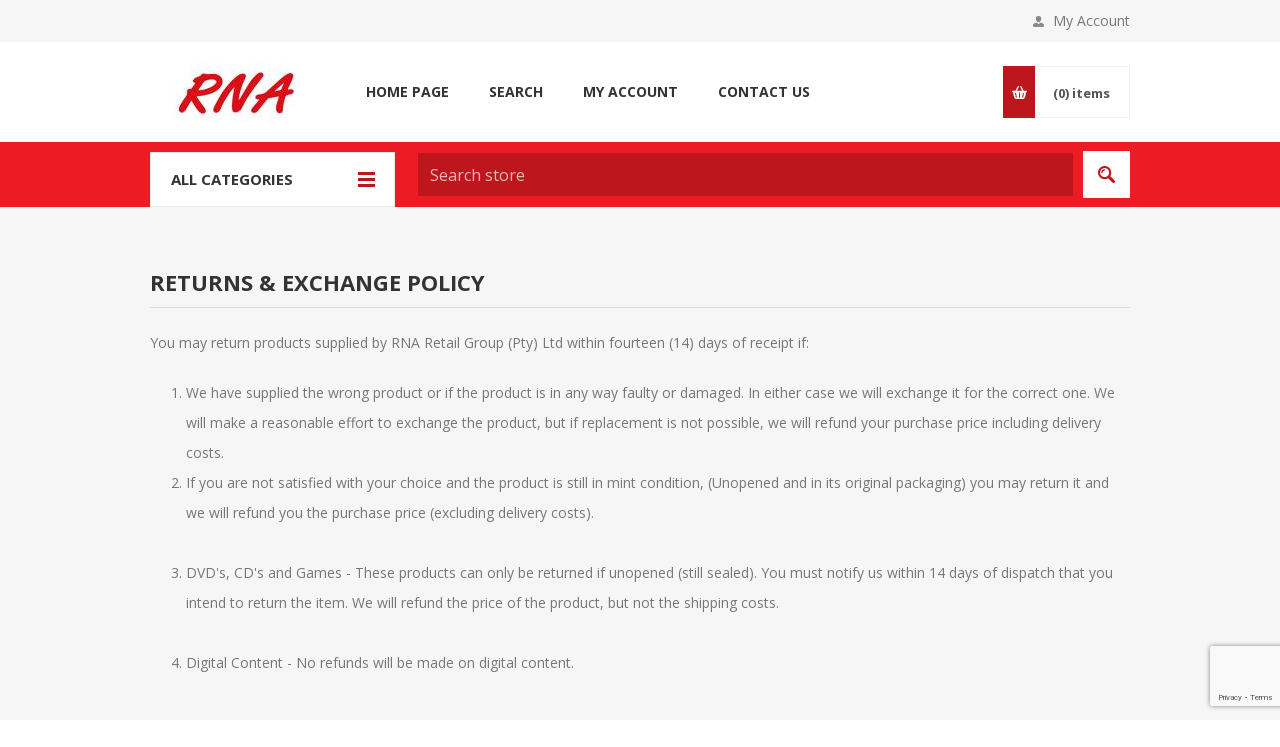

--- FILE ---
content_type: text/html; charset=utf-8
request_url: https://www.rna.co.za/returns-exchange-policy
body_size: 14866
content:



<!DOCTYPE html>
<html lang="en" dir="ltr" class="html-topic-page">
<head>
    <title>Returns &amp; Exchange Policy. RNA Stationers</title>
    <meta http-equiv="Content-type" content="text/html;charset=UTF-8" />
    <meta name="description" content="" />
    <meta name="keywords" content="" />
    <meta name="generator" content="nopCommerce" />
    <meta name="viewport" content="width=device-width, initial-scale=1.0, minimum-scale=1.0, maximum-scale=2.0" />
    <link href='https://fonts.googleapis.com/css?family=Open+Sans:400,300,700&display=swap' rel='stylesheet' type='text/css' />
    
    

    
    
    
    
    

    


    

    <link rel="stylesheet" type="text/css" href="/css/pl6gq0hgz4domej5t7ytpw.styles.css?v=LWiPHzhEK63Hx7X2rJB11Dxnn6U" />
    <!-- Global site tag (gtag.js) - Google Analytics -->
                <script async src='https://www.googletagmanager.com/gtag/js?id=G-XXXXXXXXXX'></script>
                <script>
                  window.dataLayer = window.dataLayer || [];
                  function gtag(){dataLayer.push(arguments);}
                  gtag('js', new Date());

                  gtag('config', 'G-XXXXXXXXXX');
                  
                </script>

    
    
    
    <link rel="shortcut icon" href="/icons/icons_0/favicon.ico">
  
    
    
    <!--Powered by nopCommerce - https://www.nopCommerce.com-->
    
</head>
<body class="topic-page-body ">
    <input name="__RequestVerificationToken" type="hidden" value="CfDJ8CwHlkxsEsRPlJCngTda0IzsWNtrimYkb80U_826ObP8Q6YfUlv9k2f5CfmAD_sNTxfpUVEV-atng8GWxSbahK_WGYZBkfZyJQQj6fbe6usGtDZaXyQvfWOGkq-U91TPZRCUCKnL83ArQQOg5JRfXgE" />
    




<div class="ajax-loading-block-window" style="display: none">
</div>
<div id="dialog-notifications-success" role="status" aria-live="polite" aria-atomic="true" title="Notification" style="display:none;">
</div>
<div id="dialog-notifications-error" role="alert" aria-live="assertive" aria-atomic="true" title="Ops! Something went wrong" style="display:none;">
</div>
<div id="dialog-notifications-warning" role="alert" aria-live="assertive" aria-atomic="true" title="Warning" style="display:none;">
</div>
<div id="bar-notification" class="bar-notification-container" role="status" aria-live="polite" aria-atomic="true" data-close="Close">
</div>


<div class="master-wrapper-page ">
    <div id="notification-bar" style="display: none;">
        <span id="notification-message"></span>
        <button type="button" id="notification-close" aria-label="Close">×</button>
    </div>




<div class="header">
    

    <div class="header-upper">
        <div class="center">
            

            <div class="header-links-wrapper">
                <label>My Account</label>
                



<style>
    #erp-accounts-dropdown {
        font-size: 12px !important;
    }
</style>




<div class="header-links">
    <ul>
                <li><a href="/ErpAccountCustomerRegistrationApplication?returnUrl=%2Freturns-exchange-policy" class="ico-register"> Apply Registration</a></li>
                <li>
                        <a onclick="registerButtonClick()" data-toggle="modal" data-target="#registrationTypeDialog" class="ico-register">Register</a>
                        <div id="registrationTypeDialog" title='Notification' style="float:left !important; display:none ">
                            <div class="dialog-center-register">
                                <h4 style="text-align:center">Do you have an active, existing account with PostNet?</h4>
                            </div>
                            <br />
                            <div class="register-confirm-buttons login-page">
                                <button type="button" class="button-1" onclick="redirectToB2BRegister()"><span>Yes</span></button>
                                <button type="button" class="button-1" onclick="redirectToB2CRegister()"><span>No</span></button>
                            </div>
                            
                        </div>
                        

                </li>
            <li><a href="/login?returnUrl=%2Freturns-exchange-policy" class="ico-login">Log in</a></li>
                <li>
                    <a href="/wishlist" class="ico-wishlist">
                        <span class="wishlist-label">Wishlist</span>
                        <span class="wishlist-qty">(0)</span>
                    </a>
                </li>
                <li id="topcartlink">
                    <a href="/cart" class="ico-cart">
                        <span class="cart-label">Shopping cart</span>
                        <span class="cart-qty">(0)</span>
                    </a>
                </li>
        
    </ul>
        
</div>

<style>

    #registrationTypeDialog .register-confirm-buttons {
        margin-top: 20px;
        height: 30px;
    }

    #registrationTypeDialog {
        flex-direction: column;
        justify-content: center;
        align-items: center;
        height: 200px !important;
        width: 500px !important;
    }

    .ui-dialog {
        height: 200px !important;
        width: 500px !important;
    }
</style>
            </div>
        </div>
    </div>
    

    <div class="header-middle">
        <div class="center">
            <div class="header-logo">
                



<a href="/" class="logo">


<img alt="RNA Stationers" src="https://www.rna.co.za/images/thumbs/5116696_0288508_4443761_0002868_Untitled-2.jpeg" /></a>
            </div>
                <div class="header-menu-parent">
                    <div class="header-menu categories-in-side-panel">
                            <div class="close-menu">
                                <span>Close</span>
                            </div>



<input type="hidden" value="false" id="isRtlEnabled" />


<ul class="top-menu">
    
        <li><a href="/">Home page</a></li>
        <li class="root-category-items">
                <a class="with-subcategories" href="/stationery">Stationery</a>
                <div class="plus-button"></div>
                <div class="sublist-wrap">
                    <ul class="sublist">
                        <li class="back-button">
                            <span>Back</span>
                        </li>
        <li class="root-category-items">
                <a class="with-subcategories" href="/envelopes">Envelopes</a>
                <div class="plus-button"></div>
                <div class="sublist-wrap">
                    <ul class="sublist">
                        <li class="back-button">
                            <span>Back</span>
                        </li>
        <li class="root-category-items">
                <a class="" href="/c6-envelopes">C6 Envelopes</a>
        </li>
        <li class="root-category-items">
                <a class="" href="/dl-envelopes">DL Envelopes</a>
        </li>
        <li class="root-category-items">
                <a class="" href="/c5-envelopes">C5 Envelopes</a>
        </li>
        <li class="root-category-items">
                <a class="" href="/c4-envelopes">C4 Envelopes</a>
        </li>
        <li class="root-category-items">
                <a class="" href="/c3-envelopes">C3 Envelopes</a>
        </li>
        <li class="root-category-items">
                <a class="" href="/wage-envelopes">Wage Envelopes</a>
        </li>
        <li class="root-category-items">
                <a class="" href="/buff-tags">Buff Tags</a>
        </li>
        <li class="root-category-items">
                <a class="" href="/8-14-envelopes">8 1/4 Envelopes</a>
        </li>
        <li class="root-category-items">
                <a class="" href="/personal-organisers">Personal Organisers</a>
        </li>
        <li class="root-category-items">
                <a class="" href="/seedbags-envelope">Seedbags Envelope</a>
        </li>
        <li class="root-category-items">
                <a class="" href="/padded-envelopes">Padded Envelopes</a>
        </li>
                    </ul>
                </div>
        </li>
        <li class="root-category-items">
                <a class="" href="/b4-envelopes">B4 Envelopes</a>
        </li>
        <li class="root-category-items">
                <a class="with-subcategories" href="/toys">Toys</a>
                <div class="plus-button"></div>
                <div class="sublist-wrap">
                    <ul class="sublist">
                        <li class="back-button">
                            <span>Back</span>
                        </li>
        <li class="root-category-items">
                <a class="" href="/toys-for-girls">Toys for Girls</a>
        </li>
        <li class="root-category-items">
                <a class="" href="/cash-boxes">Cash Boxes</a>
        </li>
                    </ul>
                </div>
        </li>
        <li class="root-category-items">
                <a class="with-subcategories" href="/files-filing-storage-soluti">Files, Filing &amp; Storage Soluti</a>
                <div class="plus-button"></div>
                <div class="sublist-wrap">
                    <ul class="sublist">
                        <li class="back-button">
                            <span>Back</span>
                        </li>
        <li class="root-category-items">
                <a class="" href="/lever-arch-files">Lever Arch Files</a>
        </li>
        <li class="root-category-items">
                <a class="" href="/ringbinders">Ringbinders</a>
        </li>
        <li class="root-category-items">
                <a class="" href="/binding-covers">Binding Covers</a>
        </li>
        <li class="root-category-items">
                <a class="" href="/suspension-files">Suspension Files</a>
        </li>
        <li class="root-category-items">
                <a class="" href="/sping-clip-box-files">Sping Clip Box Files</a>
        </li>
        <li class="root-category-items">
                <a class="" href="/expanding-concertina-files">Expanding Concertina Files</a>
        </li>
        <li class="root-category-items">
                <a class="" href="/filing-pocketssleeves">Filing Pockets/Sleeves</a>
        </li>
        <li class="root-category-items">
                <a class="" href="/accessible-files">Accessible Files</a>
        </li>
        <li class="root-category-items">
                <a class="" href="/folders">Folders</a>
        </li>
        <li class="root-category-items">
                <a class="" href="/secretarial-folders">Secretarial Folders</a>
        </li>
        <li class="root-category-items">
                <a class="" href="/document-wallets">Document Wallets</a>
        </li>
        <li class="root-category-items">
                <a class="" href="/quotation-folders">Quotation Folders</a>
        </li>
        <li class="root-category-items">
                <a class="" href="/file-dividersindices">File Dividers/Indices</a>
        </li>
        <li class="root-category-items">
                <a class="" href="/name-badges">Name Badges</a>
        </li>
        <li class="root-category-items">
                <a class="" href="/filing-laces">Filing Laces</a>
        </li>
        <li class="root-category-items">
                <a class="" href="/laminating-pouches">Laminating Pouches</a>
        </li>
        <li class="root-category-items">
                <a class="" href="/book-covers">Book Covers</a>
        </li>
        <li class="root-category-items">
                <a class="" href="/book-bags">Book Bags</a>
        </li>
        <li class="root-category-items">
                <a class="" href="/laser-paper">Laser Paper</a>
        </li>
        <li class="root-category-items">
                <a class="" href="/colour-coded-labels">Colour Coded Labels</a>
        </li>
        <li class="root-category-items">
                <a class="" href="/slide-binders">Slide Binders</a>
        </li>
        <li class="root-category-items">
                <a class="" href="/bubble-wrap">Bubble Wrap</a>
        </li>
        <li class="root-category-items">
                <a class="" href="/paper-clips-2">Paper Clips</a>
        </li>
        <li class="root-category-items">
                <a class="" href="/nailclip-dispenser-and-clips">Nailclip Dispenser And Clips</a>
        </li>
        <li class="root-category-items">
                <a class="" href="/storage-boxes">Storage Boxes</a>
        </li>
        <li class="root-category-items">
                <a class="" href="/filing-tabs">Filing Tabs</a>
        </li>
        <li class="root-category-items">
                <a class="" href="/file-fastners">File Fastners</a>
        </li>
        <li class="root-category-items">
                <a class="" href="/fingeretts">Fingeretts</a>
        </li>
        <li class="root-category-items">
                <a class="" href="/box-file-folders">Box File Folders</a>
        </li>
        <li class="root-category-items">
                <a class="" href="/backpacks">Backpacks</a>
        </li>
        <li class="root-category-items">
                <a class="" href="/display-books">Display Books</a>
        </li>
        <li class="root-category-items">
                <a class="" href="/exam-pads">Exam Pads</a>
        </li>
        <li class="root-category-items">
                <a class="" href="/business-card-filing-solutions">Business Card Filing Solutions</a>
        </li>
        <li class="root-category-items">
                <a class="" href="/carry-folders">Carry Folders</a>
        </li>
                    </ul>
                </div>
        </li>
        <li class="root-category-items">
                <a class="with-subcategories" href="/writing-instruments">Writing Instruments</a>
                <div class="plus-button"></div>
                <div class="sublist-wrap">
                    <ul class="sublist">
                        <li class="back-button">
                            <span>Back</span>
                        </li>
        <li class="root-category-items">
                <a class="" href="/pencil-leads">Pencil Leads</a>
        </li>
        <li class="root-category-items">
                <a class="" href="/ballpoint-pens">Ballpoint Pens</a>
        </li>
        <li class="root-category-items">
                <a class="" href="/oil-pastels">Oil PAstels</a>
        </li>
        <li class="root-category-items">
                <a class="" href="/mechanical-pencils">Mechanical Pencils</a>
        </li>
        <li class="root-category-items">
                <a class="" href="/erasers">Erasers</a>
        </li>
        <li class="root-category-items">
                <a class="" href="/highlighters">Highlighters</a>
        </li>
        <li class="root-category-items">
                <a class="" href="/whiteboard-markers">Whiteboard Markers</a>
        </li>
        <li class="root-category-items">
                <a class="" href="/permanent-markers">Permanent Markers</a>
        </li>
        <li class="root-category-items">
                <a class="" href="/correction-fluid">Correction Fluid</a>
        </li>
        <li class="root-category-items">
                <a class="" href="/correction-pens">Correction Pens</a>
        </li>
        <li class="root-category-items">
                <a class="" href="/correction-tape">Correction Tape</a>
        </li>
        <li class="root-category-items">
                <a class="" href="/pencils-clutch-pencils">Pencils &amp; Clutch Pencils</a>
        </li>
        <li class="root-category-items">
                <a class="" href="/colour-pencils">Colour Pencils</a>
        </li>
        <li class="root-category-items">
                <a class="" href="/felt-tip-pensmarkers">Felt tip pens/Markers</a>
        </li>
        <li class="root-category-items">
                <a class="" href="/gel-pen">Gel Pen</a>
        </li>
        <li class="root-category-items">
                <a class="" href="/erasable-markerspensfineline">Erasable Markers/Pens/Fineline</a>
        </li>
        <li class="root-category-items">
                <a class="" href="/fountain-pens">Fountain Pens</a>
        </li>
        <li class="root-category-items">
                <a class="" href="/refil-pilot">Refil Pilot</a>
        </li>
        <li class="root-category-items">
                <a class="" href="/grip-binders">Grip Binders</a>
        </li>
        <li class="root-category-items">
                <a class="" href="/watercolour-paint-set">Watercolour Paint Set</a>
        </li>
        <li class="root-category-items">
                <a class="" href="/rollerball-pens">Rollerball Pens</a>
        </li>
        <li class="root-category-items">
                <a class="" href="/fineliners">Fineliners</a>
        </li>
        <li class="root-category-items">
                <a class="" href="/clutch-pencils">Clutch Pencils</a>
        </li>
        <li class="root-category-items">
                <a class="" href="/canon-inks">Canon Inks</a>
        </li>
        <li class="root-category-items">
                <a class="" href="/paint-markers">Paint Markers</a>
        </li>
        <li class="root-category-items">
                <a class="" href="/sign-pens">Sign Pens</a>
        </li>
        <li class="root-category-items">
                <a class="" href="/laundry-markers">Laundry Markers</a>
        </li>
        <li class="root-category-items">
                <a class="" href="/drawing-charcoal">Drawing Charcoal</a>
        </li>
        <li class="root-category-items">
                <a class="" href="/data-cartridges">Data Cartridges</a>
        </li>
        <li class="root-category-items">
                <a class="" href="/oil-paint">Oil Paint</a>
        </li>
        <li class="root-category-items">
                <a class="" href="/drawing-pens">Drawing Pens</a>
        </li>
        <li class="root-category-items">
                <a class="" href="/whiteboard-erasers">Whiteboard Erasers</a>
        </li>
                    </ul>
                </div>
        </li>
        <li class="root-category-items">
                <a class="with-subcategories" href="/writing-books-pads-carbon">Writing Books, Pads, Carbon</a>
                <div class="plus-button"></div>
                <div class="sublist-wrap">
                    <ul class="sublist">
                        <li class="back-button">
                            <span>Back</span>
                        </li>
        <li class="root-category-items">
                <a class="" href="/book-graph">Book Graph</a>
        </li>
        <li class="root-category-items">
                <a class="" href="/nature-study">Nature Study</a>
        </li>
        <li class="root-category-items">
                <a class="" href="/drawing-books">Drawing Books</a>
        </li>
        <li class="root-category-items">
                <a class="" href="/index-books">Index Books</a>
        </li>
        <li class="root-category-items">
                <a class="" href="/spiral-note-book">Spiral Note Book</a>
        </li>
        <li class="root-category-items">
                <a class="" href="/cash-registers">Cash Registers</a>
        </li>
        <li class="root-category-items">
                <a class="" href="/journals">Journals</a>
        </li>
        <li class="root-category-items">
                <a class="" href="/shorthand-notebook">Shorthand Notebook</a>
        </li>
        <li class="root-category-items">
                <a class="" href="/cash-receipt-books">Cash Receipt Books</a>
        </li>
        <li class="root-category-items">
                <a class="" href="/vehicle-drivers-log-book">Vehicle &amp; Drivers Log Book</a>
        </li>
        <li class="root-category-items">
                <a class="" href="/pen-carbon-books">Pen Carbon Books</a>
        </li>
        <li class="root-category-items">
                <a class="" href="/home-work-diary">Home Work Diary</a>
        </li>
        <li class="root-category-items">
                <a class="" href="/attendance-registers">Attendance Registers</a>
        </li>
        <li class="root-category-items">
                <a class="" href="/notebooks-2">Notebooks</a>
        </li>
        <li class="root-category-items">
                <a class="" href="/account-books">Account Books</a>
        </li>
        <li class="root-category-items">
                <a class="" href="/executive-pads">Executive Pads</a>
        </li>
        <li class="root-category-items">
                <a class="" href="/analysis-books">Analysis Books</a>
        </li>
        <li class="root-category-items">
                <a class="" href="/string">String</a>
        </li>
        <li class="root-category-items">
                <a class="" href="/counter-books">Counter Books</a>
        </li>
        <li class="root-category-items">
                <a class="" href="/flip-chart-stands">Flip Chart Stands</a>
        </li>
        <li class="root-category-items">
                <a class="" href="/blue-border-labels">Blue Border LAbels</a>
        </li>
        <li class="root-category-items">
                <a class="" href="/legal-pads">Legal Pads</a>
        </li>
        <li class="root-category-items">
                <a class="" href="/petty-cash-books">Petty Cash Books</a>
        </li>
        <li class="root-category-items">
                <a class="" href="/index-cards">Index Cards</a>
        </li>
        <li class="root-category-items">
                <a class="" href="/scribbling-book">Scribbling Book</a>
        </li>
        <li class="root-category-items">
                <a class="" href="/duplicate-books">Duplicate Books</a>
        </li>
        <li class="root-category-items">
                <a class="" href="/pay-register">Pay Register</a>
        </li>
        <li class="root-category-items">
                <a class="" href="/visitor-security-access-book">Visitor Security &amp; Access Book</a>
        </li>
                    </ul>
                </div>
        </li>
        <li class="root-category-items">
                <a class="" href="/spike-files">Spike Files</a>
        </li>
        <li class="root-category-items">
                <a class="with-subcategories" href="/desktop-drawer-accesories">Desktop &amp; Drawer Accesories</a>
                <div class="plus-button"></div>
                <div class="sublist-wrap">
                    <ul class="sublist">
                        <li class="back-button">
                            <span>Back</span>
                        </li>
        <li class="root-category-items">
                <a class="" href="/staplers">Staplers</a>
        </li>
        <li class="root-category-items">
                <a class="" href="/staples">Staples</a>
        </li>
        <li class="root-category-items">
                <a class="" href="/rulers">Rulers</a>
        </li>
        <li class="root-category-items">
                <a class="" href="/punches">Punches</a>
        </li>
        <li class="root-category-items">
                <a class="" href="/foldback-clips">Foldback Clips</a>
        </li>
        <li class="root-category-items">
                <a class="" href="/adhesive-pop-up-flags">Adhesive Pop-Up Flags</a>
        </li>
        <li class="root-category-items">
                <a class="" href="/adhesive-tracking-notes">Adhesive Tracking Notes</a>
        </li>
        <li class="root-category-items">
                <a class="" href="/adhesive-invisible-tape">Adhesive Invisible Tape</a>
        </li>
        <li class="root-category-items">
                <a class="" href="/sharperners">Sharperners</a>
        </li>
        <li class="root-category-items">
                <a class="" href="/penpencil-cups">Pen/Pencil Cups</a>
        </li>
        <li class="root-category-items">
                <a class="" href="/scissors">Scissors</a>
        </li>
        <li class="root-category-items">
                <a class="" href="/maths-sets">Maths Sets</a>
        </li>
        <li class="root-category-items">
                <a class="" href="/desktop-storage-drawers">Desktop Storage Drawers</a>
        </li>
        <li class="root-category-items">
                <a class="" href="/magazine-file-holder">Magazine File Holder</a>
        </li>
        <li class="root-category-items">
                <a class="" href="/endorsing-ink">Endorsing Ink</a>
        </li>
        <li class="root-category-items">
                <a class="" href="/cutters-knives-blades">Cutters, Knives &amp; Blades</a>
        </li>
        <li class="root-category-items">
                <a class="" href="/rotary-trimmers">Rotary Trimmers</a>
        </li>
        <li class="root-category-items">
                <a class="" href="/adhesive-double-sided-tape">Adhesive Double Sided Tape</a>
        </li>
        <li class="root-category-items">
                <a class="" href="/letter-trays">Letter Trays</a>
        </li>
        <li class="root-category-items">
                <a class="" href="/binrefuse-bags">Bin/Refuse Bags</a>
        </li>
        <li class="root-category-items">
                <a class="" href="/stamp-pad-inks">Stamp Pad Inks</a>
        </li>
        <li class="root-category-items">
                <a class="" href="/card-file-box">Card File Box</a>
        </li>
                    </ul>
                </div>
        </li>
        <li class="root-category-items">
                <a class="" href="/telephone-message-pads">Telephone Message Pads</a>
        </li>
        <li class="root-category-items">
                <a class="" href="/staple-removers">Staple Removers</a>
        </li>
        <li class="root-category-items">
                <a class="" href="/gem-clips">Gem Clips</a>
        </li>
        <li class="root-category-items">
                <a class="" href="/clip-boards">Clip Boards</a>
        </li>
        <li class="root-category-items">
                <a class="" href="/bulldog-clips">Bulldog Clips</a>
        </li>
        <li class="root-category-items">
                <a class="" href="/index-tab-flags">Index Tab Flags</a>
        </li>
        <li class="root-category-items">
                <a class="" href="/rubber-bands">Rubber Bands</a>
        </li>
        <li class="root-category-items">
                <a class="" href="/binding-combswire-elements">Binding Combs/Wire Elements</a>
        </li>
        <li class="root-category-items">
                <a class="" href="/binding-slide">Binding Slide</a>
        </li>
        <li class="root-category-items">
                <a class="with-subcategories" href="/writting-correction-instrume">Writting &amp; Correction Instrume</a>
                <div class="plus-button"></div>
                <div class="sublist-wrap">
                    <ul class="sublist">
                        <li class="back-button">
                            <span>Back</span>
                        </li>
        <li class="root-category-items">
                <a class="" href="/wax-crayons">Wax Crayons</a>
        </li>
        <li class="root-category-items">
                <a class="" href="/pencils">Pencils</a>
        </li>
        <li class="root-category-items">
                <a class="" href="/memo-cube-holders">Memo Cube Holders</a>
        </li>
        <li class="root-category-items">
                <a class="" href="/chalk-board-duster">Chalk Board Duster</a>
        </li>
        <li class="root-category-items">
                <a class="" href="/whiteboards">Whiteboards</a>
        </li>
        <li class="root-category-items">
                <a class="" href="/chalk">Chalk</a>
        </li>
        <li class="root-category-items">
                <a class="" href="/china-markers">China Markers</a>
        </li>
        <li class="root-category-items">
                <a class="" href="/lunch-box">Lunch Box</a>
        </li>
        <li class="root-category-items">
                <a class="" href="/compass-2">Compass</a>
        </li>
        <li class="root-category-items">
                <a class="" href="/brush-pens">Brush Pens</a>
        </li>
                    </ul>
                </div>
        </li>
        <li class="root-category-items">
                <a class="" href="/book-covering-rolls">Book Covering Rolls</a>
        </li>
        <li class="root-category-items">
                <a class="" href="/pencil-sharperners">Pencil Sharperners</a>
        </li>
        <li class="root-category-items">
                <a class="with-subcategories" href="/scholastic-supplies">Scholastic Supplies</a>
                <div class="plus-button"></div>
                <div class="sublist-wrap">
                    <ul class="sublist">
                        <li class="back-button">
                            <span>Back</span>
                        </li>
        <li class="root-category-items">
                <a class="" href="/clay-12">Clay</a>
        </li>
        <li class="root-category-items">
                <a class="" href="/poster-paints-2">Poster Paints</a>
        </li>
                    </ul>
                </div>
        </li>
        <li class="root-category-items">
                <a class="" href="/socks">Socks</a>
        </li>
        <li class="root-category-items">
                <a class="with-subcategories" href="/presentation-planning-confr">Presentation, Planning &amp; Confr</a>
                <div class="plus-button"></div>
                <div class="sublist-wrap">
                    <ul class="sublist">
                        <li class="back-button">
                            <span>Back</span>
                        </li>
        <li class="root-category-items">
                <a class="" href="/modelling-doughclay">Modelling Dough/Clay</a>
        </li>
        <li class="root-category-items">
                <a class="" href="/map-pins">Map Pins</a>
        </li>
        <li class="root-category-items">
                <a class="" href="/push-pins">Push Pins</a>
        </li>
        <li class="root-category-items">
                <a class="" href="/drawing-pins">Drawing Pins</a>
        </li>
        <li class="root-category-items">
                <a class="" href="/drawing-boards">Drawing Boards</a>
        </li>
        <li class="root-category-items">
                <a class="" href="/key-rings">Key Rings</a>
        </li>
        <li class="root-category-items">
                <a class="" href="/chalk-boards">Chalk Boards</a>
        </li>
        <li class="root-category-items">
                <a class="" href="/pin-boards">Pin Boards</a>
        </li>
        <li class="root-category-items">
                <a class="" href="/carpet-notice-board">Carpet Notice Board</a>
        </li>
        <li class="root-category-items">
                <a class="" href="/flip-chart-marker">Flip Chart Marker</a>
        </li>
        <li class="root-category-items">
                <a class="" href="/cork-boards">Cork Boards</a>
        </li>
        <li class="root-category-items">
                <a class="" href="/protractors">Protractors</a>
        </li>
        <li class="root-category-items">
                <a class="" href="/set-squares">Set Squares</a>
        </li>
        <li class="root-category-items">
                <a class="" href="/monitors">Monitors</a>
        </li>
        <li class="root-category-items">
                <a class="" href="/stencil">Stencil</a>
        </li>
        <li class="root-category-items">
                <a class="" href="/acrylic-paint">Acrylic Paint</a>
        </li>
        <li class="root-category-items">
                <a class="" href="/t-square">T-Square</a>
        </li>
                    </ul>
                </div>
        </li>
        <li class="root-category-items">
                <a class="" href="/deskpen-organiser">Desk/Pen Organiser</a>
        </li>
        <li class="root-category-items">
                <a class="" href="/office-pins">Office Pins</a>
        </li>
        <li class="root-category-items">
                <a class="" href="/paint-brushes">Paint Brushes</a>
        </li>
        <li class="root-category-items">
                <a class="" href="/bins">Bins</a>
        </li>
        <li class="root-category-items">
                <a class="" href="/wall-organiser">Wall Organiser</a>
        </li>
        <li class="root-category-items">
                <a class="" href="/shredders">Shredders</a>
        </li>
        <li class="root-category-items">
                <a class="" href="/magnetic-squarewhiteboard-til">Magnetic Square/Whiteboard Til</a>
        </li>
        <li class="root-category-items">
                <a class="" href="/easels">Easels</a>
        </li>
        <li class="root-category-items">
                <a class="with-subcategories" href="/paper-bond">Paper &amp; Bond</a>
                <div class="plus-button"></div>
                <div class="sublist-wrap">
                    <ul class="sublist">
                        <li class="back-button">
                            <span>Back</span>
                        </li>
        <li class="root-category-items">
                <a class="" href="/adding-machine-rolls">Adding Machine Rolls</a>
        </li>
        <li class="root-category-items">
                <a class="" href="/injekt-paper">Injekt Paper</a>
        </li>
                    </ul>
                </div>
        </li>
        <li class="root-category-items">
                <a class="" href="/board-leather-grain">Board Leather Grain</a>
        </li>
        <li class="root-category-items">
                <a class="" href="/binding-covers-frosted">Binding Covers Frosted</a>
        </li>
        <li class="root-category-items">
                <a class="with-subcategories" href="/rubber-stamps-daters">Rubber Stamps &amp; Daters</a>
                <div class="plus-button"></div>
                <div class="sublist-wrap">
                    <ul class="sublist">
                        <li class="back-button">
                            <span>Back</span>
                        </li>
        <li class="root-category-items">
                <a class="" href="/stamp-pads">Stamp Pads</a>
        </li>
                    </ul>
                </div>
        </li>
        <li class="root-category-items">
                <a class="" href="/waste-bins">Waste Bins</a>
        </li>
        <li class="root-category-items">
                <a class="" href="/whiteboard-accessories">Whiteboard Accessories</a>
        </li>
        <li class="root-category-items">
                <a class="" href="/guillotines">Guillotines</a>
        </li>
        <li class="root-category-items">
                <a class="" href="/cddvd-markers">CD/DVD Markers</a>
        </li>
        <li class="root-category-items">
                <a class="with-subcategories" href="/personal-protective-equipment">Personal Protective Equipment</a>
                <div class="plus-button"></div>
                <div class="sublist-wrap">
                    <ul class="sublist">
                        <li class="back-button">
                            <span>Back</span>
                        </li>
        <li class="root-category-items">
                <a class="" href="/pencil-bags">Pencil Bags</a>
        </li>
                    </ul>
                </div>
        </li>
        <li class="root-category-items">
                <a class="" href="/pen-refills">Pen Refills</a>
        </li>
        <li class="root-category-items">
                <a class="" href="/fountain-pen-ink">Fountain Pen Ink</a>
        </li>
                    </ul>
                </div>
        </li>
        <li class="root-category-items">
                <a class="with-subcategories" href="/gifts">Gifts</a>
                <div class="plus-button"></div>
                <div class="sublist-wrap">
                    <ul class="sublist">
                        <li class="back-button">
                            <span>Back</span>
                        </li>
        <li class="root-category-items">
                <a class="" href="/gift-sets">Gift Sets</a>
        </li>
                    </ul>
                </div>
        </li>
        <li class="root-category-items">
                <a class="with-subcategories" href="/educational-reading">Educational &amp; Reading</a>
                <div class="plus-button"></div>
                <div class="sublist-wrap">
                    <ul class="sublist">
                        <li class="back-button">
                            <span>Back</span>
                        </li>
        <li class="root-category-items">
                <a class="" href="/soaps">Soaps</a>
        </li>
        <li class="root-category-items">
                <a class="" href="/toilet-rolls">Toilet Rolls</a>
        </li>
        <li class="root-category-items">
                <a class="" href="/dishwashing-liquid">Dishwashing Liquid</a>
        </li>
        <li class="root-category-items">
                <a class="" href="/cleaning-products">Cleaning Products</a>
        </li>
        <li class="root-category-items">
                <a class="" href="/bleach">Bleach</a>
        </li>
        <li class="root-category-items">
                <a class="" href="/floor-cleaner">Floor Cleaner</a>
        </li>
                    </ul>
                </div>
        </li>
        <li class="root-category-items">
                <a class="" href="/automotive-car-cleaner">Automotive &amp; Car Cleaner</a>
        </li>
        <li class="root-category-items">
                <a class="" href="/bags">Bags</a>
        </li>
        <li class="root-category-items">
                <a class="with-subcategories" href="/games">Games</a>
                <div class="plus-button"></div>
                <div class="sublist-wrap">
                    <ul class="sublist">
                        <li class="back-button">
                            <span>Back</span>
                        </li>
        <li class="root-category-items">
                <a class="" href="/board-games">Board Games</a>
        </li>
        <li class="root-category-items">
                <a class="" href="/card-games-3">Card Games</a>
        </li>
                    </ul>
                </div>
        </li>
        <li class="root-category-items">
                <a class="with-subcategories" href="/janitorial">Janitorial</a>
                <div class="plus-button"></div>
                <div class="sublist-wrap">
                    <ul class="sublist">
                        <li class="back-button">
                            <span>Back</span>
                        </li>
        <li class="root-category-items">
                <a class="" href="/air-fresheners">Air Fresheners</a>
        </li>
        <li class="root-category-items">
                <a class="" href="/hand-sanitizers">Hand Sanitizers</a>
        </li>
                    </ul>
                </div>
        </li>
        <li class="root-category-items">
                <a class="" href="/ink-toners">Ink &amp; Toners</a>
        </li>
        <li class="root-category-items">
                <a class="with-subcategories" href="/art-craft">Art &amp; Craft</a>
                <div class="plus-button"></div>
                <div class="sublist-wrap">
                    <ul class="sublist">
                        <li class="back-button">
                            <span>Back</span>
                        </li>
        <li class="root-category-items">
                <a class="with-subcategories" href="/dictionary">Dictionary</a>
                <div class="plus-button"></div>
                <div class="sublist-wrap">
                    <ul class="sublist">
                        <li class="back-button">
                            <span>Back</span>
                        </li>
        <li class="root-category-items">
                <a class="" href="/dictionary-french">Dictionary French</a>
        </li>
        <li class="root-category-items">
                <a class="" href="/dictionary-spanish">Dictionary Spanish</a>
        </li>
        <li class="root-category-items">
                <a class="" href="/dictionary-german">Dictionary German</a>
        </li>
        <li class="root-category-items">
                <a class="" href="/dictionary-portuguese">Dictionary Portuguese</a>
        </li>
        <li class="root-category-items">
                <a class="" href="/dictionary-swahili">Dictionary Swahili</a>
        </li>
        <li class="root-category-items">
                <a class="" href="/dictionary-latin">Dictionary Latin</a>
        </li>
        <li class="root-category-items">
                <a class="" href="/dictionary-hebrew">Dictionary Hebrew</a>
        </li>
        <li class="root-category-items">
                <a class="" href="/dictionary-greek">Dictionary Greek</a>
        </li>
        <li class="root-category-items">
                <a class="" href="/dictionary-russian">Dictionary Russian</a>
        </li>
        <li class="root-category-items">
                <a class="" href="/dictionary-italian">Dictionary Italian</a>
        </li>
        <li class="root-category-items">
                <a class="" href="/dictionary-japanese">Dictionary Japanese</a>
        </li>
        <li class="root-category-items">
                <a class="" href="/dictionary-arabic">Dictionary Arabic</a>
        </li>
        <li class="root-category-items">
                <a class="" href="/dictionary-hindi">Dictionary Hindi</a>
        </li>
        <li class="root-category-items">
                <a class="" href="/dictionary-chinese">Dictionary Chinese</a>
        </li>
                    </ul>
                </div>
        </li>
        <li class="root-category-items">
                <a class="with-subcategories" href="/foam-sheets-glitter">Foam Sheets Glitter</a>
                <div class="plus-button"></div>
                <div class="sublist-wrap">
                    <ul class="sublist">
                        <li class="back-button">
                            <span>Back</span>
                        </li>
        <li class="root-category-items">
                <a class="" href="/foam-sheets-glitter-a4">Foam Sheets - Glitter A4</a>
        </li>
                    </ul>
                </div>
        </li>
        <li class="root-category-items">
                <a class="" href="/diamond-dot-painting-2">Diamond-Dot Painting</a>
        </li>
        <li class="root-category-items">
                <a class="with-subcategories" href="/paint-5">Paint</a>
                <div class="plus-button"></div>
                <div class="sublist-wrap">
                    <ul class="sublist">
                        <li class="back-button">
                            <span>Back</span>
                        </li>
        <li class="root-category-items">
                <a class="" href="/chalk-paint">Chalk Paint</a>
        </li>
        <li class="root-category-items">
                <a class="" href="/epson-inks">Epson Inks</a>
        </li>
                    </ul>
                </div>
        </li>
        <li class="root-category-items">
                <a class="" href="/decoupage-sheet">Decoupage Sheet</a>
        </li>
                    </ul>
                </div>
        </li>
        <li class="root-category-items">
                <a class="" href="/hospitality">Hospitality</a>
        </li>
        <li class="root-category-items">
                <a class="with-subcategories" href="/technology">Technology</a>
                <div class="plus-button"></div>
                <div class="sublist-wrap">
                    <ul class="sublist">
                        <li class="back-button">
                            <span>Back</span>
                        </li>
        <li class="root-category-items">
                <a class="" href="/calculators-adding-machines">Calculators &amp; Adding Machines</a>
        </li>
                    </ul>
                </div>
        </li>
        <li class="root-category-items">
                <a class="" href="/educational-toys">Educational Toys</a>
        </li>
        <li class="root-category-items">
                <a class="" href="/apparel">Apparel</a>
        </li>
        <li class="root-category-items">
                <a class="" href="/puzzels">Puzzels</a>
        </li>
        <li class="root-category-items">
                <a class="" href="/educational-puzzles">Educational Puzzles</a>
        </li>
        <li class="root-category-items">
                <a class="with-subcategories" href="/diaries">Diaries</a>
                <div class="plus-button"></div>
                <div class="sublist-wrap">
                    <ul class="sublist">
                        <li class="back-button">
                            <span>Back</span>
                        </li>
        <li class="root-category-items">
                <a class="" href="/diaries-personal-organaisers">Diaries &amp; Personal Organaisers</a>
        </li>
                    </ul>
                </div>
        </li>
        <li class="root-category-items">
                <a class="" href="/headwear">HeadWear</a>
        </li>
        <li class="root-category-items">
                <a class="" href="/christmas-labels">Christmas Labels</a>
        </li>
        <li class="root-category-items">
                <a class="" href="/presentation-signage">Presentation &amp; Signage</a>
        </li>
        <li class="root-category-items">
                <a class="" href="/department7">Department7</a>
        </li>
        <li class="root-category-items">
                <a class="" href="/postal-international">Postal International</a>
        </li>
        <li class="root-category-items">
                <a class="" href="/school-text-book-list">School Text Book List</a>
        </li>
        <li class="root-category-items">
                <a class="with-subcategories" href="/labels-packaging">Labels &amp; Packaging</a>
                <div class="plus-button"></div>
                <div class="sublist-wrap">
                    <ul class="sublist">
                        <li class="back-button">
                            <span>Back</span>
                        </li>
        <li class="root-category-items">
                <a class="with-subcategories" href="/adhesives-adhesive-tapes">Adhesives &amp; Adhesive Tapes</a>
                <div class="plus-button"></div>
                <div class="sublist-wrap">
                    <ul class="sublist">
                        <li class="back-button">
                            <span>Back</span>
                        </li>
        <li class="root-category-items">
                <a class="" href="/adhesive-notes-and-flags">Adhesive Notes And Flags</a>
        </li>
        <li class="root-category-items">
                <a class="" href="/adhesive-filling">Adhesive Filling</a>
        </li>
        <li class="root-category-items">
                <a class="" href="/adhesive-film-index">Adhesive Film Index</a>
        </li>
        <li class="root-category-items">
                <a class="" href="/adhesive-cubes">Adhesive Cubes</a>
        </li>
        <li class="root-category-items">
                <a class="" href="/adhesive-paper-index">Adhesive Paper Index</a>
        </li>
        <li class="root-category-items">
                <a class="" href="/adhesive-pop-up">Adhesive Pop-Up</a>
        </li>
        <li class="root-category-items">
                <a class="" href="/adhesive-packaging-tape">Adhesive Packaging Tape</a>
        </li>
        <li class="root-category-items">
                <a class="" href="/adhesive-clear-tape">Adhesive Clear Tape</a>
        </li>
        <li class="root-category-items">
                <a class="" href="/adhesive-masking-tape">Adhesive Masking Tape</a>
        </li>
        <li class="root-category-items">
                <a class="" href="/duck-tape">Duck Tape</a>
        </li>
        <li class="root-category-items">
                <a class="" href="/adhesive-tape">Adhesive Tape</a>
        </li>
        <li class="root-category-items">
                <a class="" href="/calculator">Calculator</a>
        </li>
        <li class="root-category-items">
                <a class="" href="/adhesive-glue-sticks">Adhesive Glue Sticks</a>
        </li>
        <li class="root-category-items">
                <a class="" href="/adhesive-craft-glue">Adhesive Craft Glue</a>
        </li>
        <li class="root-category-items">
                <a class="" href="/adhesive-mounting-tape">Adhesive Mounting Tape</a>
        </li>
        <li class="root-category-items">
                <a class="" href="/adhesive-wood-glue">Adhesive Wood Glue</a>
        </li>
        <li class="root-category-items">
                <a class="" href="/adhesive-prestik-multi-tack">Adhesive Prestik/ Multi Tack</a>
        </li>
        <li class="root-category-items">
                <a class="" href="/adhesive-office-glue">Adhesive Office Glue</a>
        </li>
        <li class="root-category-items">
                <a class="" href="/adhesive-glitter-glue">Adhesive Glitter Glue</a>
        </li>
        <li class="root-category-items">
                <a class="" href="/adhesive-clear-glue">Adhesive Clear Glue</a>
        </li>
        <li class="root-category-items">
                <a class="" href="/adhesive-all-purpose-glue">Adhesive All Purpose Glue</a>
        </li>
                    </ul>
                </div>
        </li>
        <li class="root-category-items">
                <a class="with-subcategories" href="/labels-colour-codes">Labels - Colour Codes</a>
                <div class="plus-button"></div>
                <div class="sublist-wrap">
                    <ul class="sublist">
                        <li class="back-button">
                            <span>Back</span>
                        </li>
        <li class="root-category-items">
                <a class="" href="/lever-arch-labels">Lever Arch Labels</a>
        </li>
                    </ul>
                </div>
        </li>
                    </ul>
                </div>
        </li>
        <li class="root-category-items">
                <a class="with-subcategories" href="/school-stationery-list">School Stationery List</a>
                <div class="plus-button"></div>
                <div class="sublist-wrap">
                    <ul class="sublist">
                        <li class="back-button">
                            <span>Back</span>
                        </li>
        <li class="root-category-items">
                <a class="with-subcategories" href="/curro-krugersdorp">Curro Krugersdorp</a>
                <div class="plus-button"></div>
                <div class="sublist-wrap">
                    <ul class="sublist">
                        <li class="back-button">
                            <span>Back</span>
                        </li>
        <li class="root-category-items">
                <a class="" href="/flip-chart-stand">Flip Chart Stand</a>
        </li>
                    </ul>
                </div>
        </li>
        <li class="root-category-items">
                <a class="" href="/curro-academy-wilgeheuwel">Curro Academy Wilgeheuwel</a>
        </li>
        <li class="root-category-items">
                <a class="" href="/curro-meridian-cosmo-city">Curro Meridian Cosmo City</a>
        </li>
        <li class="root-category-items">
                <a class="" href="/laerskool-roodekrans">Laerskool Roodekrans</a>
        </li>
        <li class="root-category-items">
                <a class="" href="/weltevreden-park-primary-schoo">Weltevreden Park Primary Schoo</a>
        </li>
        <li class="root-category-items">
                <a class="" href="/trinityhouse-randpark-ridge">Trinityhouse Randpark Ridge</a>
        </li>
        <li class="root-category-items">
                <a class="" href="/apiary-academy">Apiary Academy</a>
        </li>
                    </ul>
                </div>
        </li>
        <li class="root-category-items">
                <a class="with-subcategories" href="/print-photo-print">Print &amp; Photo Print</a>
                <div class="plus-button"></div>
                <div class="sublist-wrap">
                    <ul class="sublist">
                        <li class="back-button">
                            <span>Back</span>
                        </li>
        <li class="root-category-items">
                <a class="with-subcategories" href="/business-cards">Business Cards</a>
                <div class="plus-button"></div>
                <div class="sublist-wrap">
                    <ul class="sublist">
                        <li class="back-button">
                            <span>Back</span>
                        </li>
        <li class="root-category-items">
                <a class="" href="/business-cards-single-sided">Business Cards - Single Sided</a>
        </li>
        <li class="root-category-items">
                <a class="" href="/business-cards-double-sided">Business Cards - Double Sided</a>
        </li>
                    </ul>
                </div>
        </li>
                    </ul>
                </div>
        </li>
        <li class="root-category-items">
                <a class="" href="/office-furniture">Office Furniture</a>
        </li>
        <li class="root-category-items">
                <a class="" href="/school-supplies">School Supplies</a>
        </li>
        <li class="root-category-items">
                <a class="" href="/shipping-transport">Shipping &amp; Transport</a>
        </li>
        <li class="root-category-items">
                <a class="" href="/gift-cards">Gift Cards</a>
        </li>
        <li class="root-category-items">
                <a class="" href="/paper-and-board">Paper And Board</a>
        </li>
        <li class="root-category-items">
                <a class="" href="/christmas-accessories">Christmas Accessories</a>
        </li>
        <li class="root-category-items">
                <a class="with-subcategories" href="/photographic-pass">Photographic, Pass</a>
                <div class="plus-button"></div>
                <div class="sublist-wrap">
                    <ul class="sublist">
                        <li class="back-button">
                            <span>Back</span>
                        </li>
        <li class="root-category-items">
                <a class="" href="/laerskool-horison">Laerskool Horison</a>
        </li>
                    </ul>
                </div>
        </li>
        <li class="root-category-items">
                <a class="" href="/watches">Watches</a>
        </li>
        <li class="root-category-items">
                <a class="" href="/photo-frames-2">Photo Frames</a>
        </li>
        <li class="root-category-items">
                <a class="" href="/rubber-stamps">Rubber Stamps</a>
        </li>
        <li class="root-category-items">
                <a class="with-subcategories" href="/yarn-yarn-accessories">Yarn &amp; Yarn Accessories</a>
                <div class="plus-button"></div>
                <div class="sublist-wrap">
                    <ul class="sublist">
                        <li class="back-button">
                            <span>Back</span>
                        </li>
        <li class="root-category-items">
                <a class="" href="/yarn">Yarn</a>
        </li>
                    </ul>
                </div>
        </li>
        <li><a href="/search">Search</a></li>
        <li><a href="/customer/info">My account</a></li>
        <li><a href="/contactus">Contact us</a></li>
    
</ul>

                        </div>
                </div>
            

<div class="flyout-cart-wrapper" id="flyout-cart">
    <a href="/cart" class="cart-trigger">
        <span class="cart-qty">(0)</span>
        <span class="cart-label">items</span>
    </a>
    <div class="flyout-cart">
        <div class="mini-shopping-cart">
            <div class="count">
You have no items in your shopping cart.            </div>
        </div>
    </div>
    
</div>

        </div>
    </div>
    

    <div class="header-lower">
        <div class="center">
                <span class="category-navigation-title">All Categories</span>
                    <div class="category-navigation-list-wrapper">
                        <ul class="category-navigation-list sticky-flyout"></ul>
                    </div>
                <div class="search-box store-search-box ">
                    

<form method="get" id="small-search-box-form" action="/search">
        <input type="text" class="search-box-text" id="small-searchterms" autocomplete="off" name="q" placeholder="Search store" aria-label="Search store" />


   






<input type="hidden" class="instantSearchResourceElement"
       data-highlightFirstFoundElement="true"
       data-minKeywordLength="3"
       data-defaultProductSortOption="0"
       data-instantSearchUrl="/instantSearchFor"
       data-searchPageUrl="/search"
       data-searchInProductDescriptions="true"
       data-numberOfVisibleProducts="5"
       data-noResultsResourceText=" No data found."/>

        <button type="submit" class="button-1 search-box-button">Search</button>
        
</form>
                </div>
        </div>
    </div>
</div>
    
    <div class="overlayOffCanvas"></div>
    <div class="responsive-nav-wrapper-parent">
        <div class="responsive-nav-wrapper">
            <div class="menu-title">
                <span>Menu</span>
            </div>
            <div class="shopping-cart-link">
                <span>Shopping cart</span>
            </div>
            <div class="filters-button">
                <span>Filters</span>
            </div>
            <div class="personal-button" id="header-links-opener">
                <span>Personal menu</span>
            </div>
            <div class="preferences-button" id="header-selectors-opener">
                <span>Preferences</span>
            </div>
            <div class="search-wrap">
                <span>Search</span>
            </div>
        </div>
    </div>
    <div class="master-wrapper-content">
        


    
    
    
    

<div class="ajaxCartInfo" data-getAjaxCartButtonUrl="/NopAjaxCart/GetAjaxCartButtonsAjax"
     data-productPageAddToCartButtonSelector=".add-to-cart-button"
     data-productBoxAddToCartButtonSelector=".product-box-add-to-cart-button"
     data-productBoxProductItemElementSelector=".product-item"
     data-useNopNotification="False"
     data-nopNotificationCartResource="The product has been added to your &lt;a href=&quot;/cart&quot;&gt;shopping cart&lt;/a&gt;"
     data-nopNotificationWishlistResource="The product has been added to your &lt;a href=&quot;/wishlist&quot;&gt;wishlist&lt;/a&gt;"
     data-enableOnProductPage="True"
     data-enableOnCatalogPages="True"
     data-miniShoppingCartQuatityFormattingResource="({0})"
     data-miniWishlistQuatityFormattingResource="({0})"
     data-addToWishlistButtonSelector=".add-to-wishlist-button">
</div>

<input id="addProductVariantToCartUrl" name="addProductVariantToCartUrl" type="hidden" value="/AddProductFromProductDetailsPageToCartAjax" />
<input id="addProductToCartUrl" name="addProductToCartUrl" type="hidden" value="/AddProductToCartAjax" />
<input id="miniShoppingCartUrl" name="miniShoppingCartUrl" type="hidden" value="/MiniShoppingCart" />
<input id="flyoutShoppingCartUrl" name="flyoutShoppingCartUrl" type="hidden" value="/NopAjaxCartFlyoutShoppingCart" />
<input id="checkProductAttributesUrl" name="checkProductAttributesUrl" type="hidden" value="/CheckIfProductOrItsAssociatedProductsHasAttributes" />
<input id="getMiniProductDetailsViewUrl" name="getMiniProductDetailsViewUrl" type="hidden" value="/GetMiniProductDetailsView" />
<input id="flyoutShoppingCartPanelSelector" name="flyoutShoppingCartPanelSelector" type="hidden" value="#flyout-cart" />
<input id="shoppingCartMenuLinkSelector" name="shoppingCartMenuLinkSelector" type="hidden" value=".cart-qty" />
<input id="wishlistMenuLinkSelector" name="wishlistMenuLinkSelector" type="hidden" value=".wishlist-qty" />














<div id="product-ribbon-info" data-productid="0"
     data-productboxselector=".product-item"
     data-productboxpicturecontainerselector=".picture"
     data-productpagepicturesparentcontainerselector=".product-essential"
     data-productpagebugpicturecontainerselector=".picture"
     data-retrieveproductribbonsurl="/RetrieveProductRibbons">
</div>

    
    
    
    
    
    
    
    
    
    

<div class="quickViewData" data-productselector=".product-item"
     data-productselectorchild=".buttons-upper"
     data-retrievequickviewurl="/quickviewdata"
     data-quickviewbuttontext="Quick View"
     data-quickviewbuttontitle="Quick View"
     data-isquickviewpopupdraggable="True"
     data-enablequickviewpopupoverlay="True"
     data-accordionpanelsheightstyle="content"
     data-getquickviewbuttonroute="/getquickviewbutton">
</div>
        

        <div class="master-column-wrapper">
            


<div class="center-1">
    
    


<div class="page topic-page" id="ph-topic">
    
    <div class="page-title" id="ph-title">
        <h1>Returns &amp; Exchange Policy</h1>
    </div>
    <div class="page-body">
        <p>You may return products supplied by RNA Retail Group (Pty) Ltd within fourteen (14) days of receipt if:</p>
<ol>
<li>We have supplied the wrong product or if the product is in any way faulty or damaged. In either case we will exchange it for the correct one. We will make a reasonable effort to exchange the product, but if replacement is not possible, we will refund your purchase price including delivery costs.</li>
<li>If you are not satisfied with your choice and the product is still in mint condition, (Unopened and in its original packaging) you may return it and we will refund you the purchase price (excluding delivery costs).<br><br></li>
<li>DVD's, CD's and Games -&nbsp;These products can only be returned if unopened (still sealed). You must notify us within 14 days of dispatch that you intend to return the item. We will refund the price of the product, but not the shipping costs.<br><br></li>
<li>Digital Content -&nbsp;No refunds will be made on digital content.</li>
</ol>
    </div>
    
</div>
    
</div>

        </div>
        
    </div>
    



<div class="footer">
    <div class="footer-upper">
        <div class="center">
            <div class="newsletter">
    <div class="title">
        <strong>Sign up for our newsletter</strong>
    </div>
    <div class="newsletter-subscribe" id="newsletter-subscribe-block">
        <div class="newsletter-email">
            <input id="newsletter-email" class="newsletter-subscribe-text" placeholder="Enter your email here..." aria-label="Sign up for our newsletter" type="email" name="NewsletterEmail" value="" />

            <button type="button" id="newsletter-subscribe-button" class="button-1 newsletter-subscribe-button">Subscribe</button>

                <div><input id="g-recaptcha-response_captcha_551792200" name="g-recaptcha-response" type="hidden"></input><script>
                var onloadCallbackcaptcha_551792200 = function() {
                    var form = $('input[id="g-recaptcha-response_captcha_551792200"]').closest('form');
                    var btn = $(form.find(':submit')[0]);

                    var actionBtn = btn.data('action');
                    if (actionBtn == null) {
                        actionBtn = 'TopicDetails';
                    }

                    var loaded = false;
                    var isBusy = false;
                    btn.on('click', function (e) {
                        if (!isBusy) {
                            isBusy = true;
                            grecaptcha.execute('6LeAJmgpAAAAAMz8ViKpFrvqTaskb6DcSFhqdyKw', { 'action': actionBtn }).then(function(token) {
                                $('#g-recaptcha-response_captcha_551792200', form).val(token);
                                loaded = true;
                                btn.trigger('click');
                            });
                        }
                        return loaded;
                    });
                }
            </script><script async="" defer="" src="https://www.google.com/recaptcha/api.js?onload=onloadCallbackcaptcha_551792200&amp;render=6LeAJmgpAAAAAMz8ViKpFrvqTaskb6DcSFhqdyKw"></script></div>
        </div>
        <div class="newsletter-validation">
            <span id="subscribe-loading-progress" style="display: none;" class="please-wait">Wait...</span>
            <span class="field-validation-valid" data-valmsg-for="NewsletterEmail" data-valmsg-replace="true"></span>
        </div>
    </div>
    <div class="newsletter-result" id="newsletter-result-block"></div>
    
</div>
            



<ul class="social-sharing">
        <li class="facebook"><a target="_blank" href="https://www.facebook.com/rnastationers/" rel="noopener noreferrer" aria-label="Facebook"></a></li>
        <li class="youtube"><a target="_blank" href="https://www.youtube.com/@rnastationers89?app=desktop" rel="noopener noreferrer" aria-label="YouTube"></a></li>
</ul>
        </div>
    </div>
    <div class="footer-middle">
        <div class="center">
            <div class="footer-block">
                <div class="title">
                    <strong>Information</strong>
                </div>
                <ul class="list">
                        <li><a href="/about-us">About RNA</a></li>
                        <li><a href="/returns-exchange-policy">Returns &amp; Exchange Policy</a></li>
                        <li><a href="/privacy-policy">Privacy Policy</a></li>
                        <li><a href="/terms-conditions">Terms &amp; Conditions</a></li>
                </ul>
            </div>
            <div class="footer-block">
                <div class="title">
                    <strong>Customer service</strong>
                </div>
                <ul class="list">
                </ul>
            </div>
            <div class="footer-block">
                <div class="title">
                    <strong>My account</strong>
                </div>
                <ul class="list">
	                    <li><a href="/customer/info">My account</a></li>
	                    <li><a href="/customer/addresses">Addresses</a></li>
	                    <li><a href="/order/history">Orders</a></li>
                        <li><a href="/cart">Shopping cart</a></li>
                        <li><a href="/wishlist">Wishlist</a></li>
                        <li><a href="/compareproducts">Compare products list</a></li>
                </ul>
            </div>
            <div class="footer-block quick-contact">
                <div class="title">
                    <strong>Contact Us</strong>
                </div>
                <ul class="list">
                    <li class="address"><span>Blueberry Shopping Centre, Blueberry Street, Randpark Ridge, Honeydew, 2196</span></li>
                    <li class="email"><span>hello@rna.co.za</span></li>
                    <li class="phone"><span>(011) 768-3935</span></li>
                </ul>
            </div>
        </div>
    </div>
    <div class="footer-lower">
        <div class="center">
            <ul class="accepted-payments">
                <li class="method1"></li>
                <li class="method2"></li>
                <li class="method3"></li>
                <li class="method4"></li>
            </ul>
            <div class="footer-disclaimer">
                Copyright &copy; 2026 RNA Stationers. All rights reserved.
            </div>
                <div class="footer-powered-by">
	                Powered by <a href="https://www.nopcommerce.com/" target="_blank" rel=nofollow>nopCommerce</a>
                </div>
                <div class="footer-designed-by">
                    Designed by <a href="https://www.nop-templates.com/" title="nopCommerce themes and plugins by Nop-Templates" target="_blank">Nop-Templates.com</a>
                </div>

            <div class="footer-store-theme">
                

    <div class="theme-selector">
        <select id="store-theme" name="store-theme" onchange="setLocation(this.value);"><option value="https://www.rna.co.za/setstoretheme/DefaultClean/%2Freturns-exchange-policy">Default clean</option>
<option selected="selected" value="https://www.rna.co.za/setstoretheme/Pavilion/%2Freturns-exchange-policy">Pavilion</option>
</select>
    </div>

            </div>
        </div>
    </div>
    
</div>

</div>



    <div id="goToTop"></div>
    <script type="text/javascript" src="/js/mzy3n5qx5nf5rgmcuvn2wq.scripts.js?v=vByyP_rxmqm82iz8qjh0cKIf_aQ"></script><script type="text/javascript" src="/lib_npm/filepond/filepond.min.js?v=IOuw8RSjzphsl4eBeFjOrxJsEJo"></script>
<script type="text/javascript" src="/lib_npm/filepond-plugin-file-validate-type/filepond-plugin-file-validate-type.min.js?v=tSu9UcmEaPvJHL1ZMqphvnOYWbI"></script>
<script type="text/javascript" src="/lib_npm/filepond-plugin-get-file/filepond-plugin-get-file.min.js?v=w330WR-sxrQ3LjxYT3A3bx_sXuk"></script>

    <script type="text/javascript">
                                function redirectToB2BRegister() {
                                    window.location.href = "/B2BRegister";
                                }
                                function redirectToB2CRegister() {
                                    window.location.href = "/B2CRegister";
                                }
                            </script>

<script type="text/javascript">
                            function registerButtonClick() {
                                $("#header-links-mobile").hide();
                                $("#registrationTypeDialog").dialog({
                                    modal: true,
                                    draggable: false,
                                    closeOnEscape: true
                                });
                            }
                        </script>

<script type="text/javascript">
            $(document).ready(function () {
                $('.header').on('mouseenter', '#topcartlink', function () {
                    $('#flyout-cart').addClass('active');
                });
                $('.header').on('mouseleave', '#topcartlink', function () {
                    $('#flyout-cart').removeClass('active');
                });
                $('.header').on('mouseenter', '#flyout-cart', function () {
                    $('#flyout-cart').addClass('active');
                });
                $('.header').on('mouseleave', '#flyout-cart', function () {
                    $('#flyout-cart').removeClass('active');
                });
            });
        </script>

<script type="text/javascript">
    (function($, ssCore) {

        $(document).ready(function () {

            ssCore.prepareTopMenu();
        });

    })(jQuery, sevenSpikesCore);
</script>

<script type="text/javascript">
        if (typeof jQuery != 'undefined') {
            $(document).trigger({ type: 'flyoutCartReloadedEvent' });
        }
    </script>

<script id="instantSearchItemTemplate" type="text/javascript">
    <div class="instant-search-item" data-url="${ data.CustomProperties.Url }">
        <a href="${ data.CustomProperties.Url }">
            <div class="img-block">
                <img src="${ data.PictureModels[0].ImageUrl }" alt="${ data.Name }" title="${ data.Name }" style="border: none">
            </div>
            <div class="detail">
                <div class="title">${ data.Name }</div>
                <div class="price"># var price = ""; if (data.ProductPrice.Price) { price = data.ProductPrice.Price } # #= price #</div>           
            </div>
        </a>
    </div>
</script>

<script type="text/javascript">
            $("#small-search-box-form").on("submit", function (event) {

                event.preventDefault();


                    if ($("#small-searchterms").val() == "") {
                        alert('Please enter some search keyword');
                        $("#small-searchterms").focus();
                        return;
                    }
                    
                var form = document.getElementById('small-search-box-form');
                var formData = new FormData(form);


                window.location.href = `/search?${new URLSearchParams(formData).toString()}`;
            });
        </script>

<script type="text/javascript">
        var localized_data = {
            AjaxCartFailure: "Failed to add the product. Please refresh the page and try one more time."
        };
        AjaxCart.init(false, '.header-links .cart-qty', '.header-links .wishlist-qty', '#flyout-cart', localized_data);
    </script>

<script type="text/javascript">        
        async function getCaptchaToken(action, reCaptchaPublicKey, isReCaptchaV3) {
            var recaptchaToken = '';
            if (isReCaptchaV3) {
                grecaptcha.ready(() => {
                    grecaptcha.execute(reCaptchaPublicKey, { action: action }).then((token) => {
                        recaptchaToken = token;
                    });
                });

                while (recaptchaToken == '') {
                    await new Promise(t => setTimeout(t, 100));
                }
            } else {
                recaptchaToken = $('#newsletter-subscribe-block .captcha-box textarea[name="g-recaptcha-response"').val();
            }
            
            return recaptchaToken;
        }       

        async function newsletter_subscribe(subscribe) {
            var subscribeProgress = $("#subscribe-loading-progress");
            subscribeProgress.show();
            var captchaTok = '';
            if (true == true) {
                captchaTok = await getCaptchaToken('SubscribeNewsletter', '6LeAJmgpAAAAAMz8ViKpFrvqTaskb6DcSFhqdyKw', true);
            }
            var postData = {
                subscribe: subscribe,
                email: $("#newsletter-email").val(),                
                'g-recaptcha-response': captchaTok
            };
            addAntiForgeryToken(postData);
            $.ajax({
                cache: false,
                type: "POST",
                url: "/subscribenewsletter",
                data: postData,
                success: function (data, textStatus, jqXHR) {
                    $("#newsletter-result-block").html(data.Result);
                    if (data.Success) {
                        $('#newsletter-subscribe-block').hide();
                        $('#newsletter-result-block').show();
                    } else {
                        $('#newsletter-result-block').fadeIn("slow").delay(2000).fadeOut("slow");
                    }
                },
                error: function (jqXHR, textStatus, errorThrown) {
                    alert('Failed to subscribe.');
                },
                complete: function (jqXHR, textStatus) {
                    subscribeProgress.hide();
                }
            });
        }

        $(function() {
            $('#newsletter-subscribe-button').on('click', function () {
newsletter_subscribe('true');            });
            $("#newsletter-email").on("keydown", function (event) {
                if (event.keyCode == 13) {
                    $("#newsletter-subscribe-button").trigger("click");
                    return false;
                }
            });
        });
    </script>

   
    
</body>
</html>

--- FILE ---
content_type: text/html; charset=utf-8
request_url: https://www.google.com/recaptcha/api2/anchor?ar=1&k=6LeAJmgpAAAAAMz8ViKpFrvqTaskb6DcSFhqdyKw&co=aHR0cHM6Ly93d3cucm5hLmNvLnphOjQ0Mw..&hl=en&v=PoyoqOPhxBO7pBk68S4YbpHZ&size=invisible&anchor-ms=20000&execute-ms=30000&cb=o6zg0bilk0r0
body_size: 48688
content:
<!DOCTYPE HTML><html dir="ltr" lang="en"><head><meta http-equiv="Content-Type" content="text/html; charset=UTF-8">
<meta http-equiv="X-UA-Compatible" content="IE=edge">
<title>reCAPTCHA</title>
<style type="text/css">
/* cyrillic-ext */
@font-face {
  font-family: 'Roboto';
  font-style: normal;
  font-weight: 400;
  font-stretch: 100%;
  src: url(//fonts.gstatic.com/s/roboto/v48/KFO7CnqEu92Fr1ME7kSn66aGLdTylUAMa3GUBHMdazTgWw.woff2) format('woff2');
  unicode-range: U+0460-052F, U+1C80-1C8A, U+20B4, U+2DE0-2DFF, U+A640-A69F, U+FE2E-FE2F;
}
/* cyrillic */
@font-face {
  font-family: 'Roboto';
  font-style: normal;
  font-weight: 400;
  font-stretch: 100%;
  src: url(//fonts.gstatic.com/s/roboto/v48/KFO7CnqEu92Fr1ME7kSn66aGLdTylUAMa3iUBHMdazTgWw.woff2) format('woff2');
  unicode-range: U+0301, U+0400-045F, U+0490-0491, U+04B0-04B1, U+2116;
}
/* greek-ext */
@font-face {
  font-family: 'Roboto';
  font-style: normal;
  font-weight: 400;
  font-stretch: 100%;
  src: url(//fonts.gstatic.com/s/roboto/v48/KFO7CnqEu92Fr1ME7kSn66aGLdTylUAMa3CUBHMdazTgWw.woff2) format('woff2');
  unicode-range: U+1F00-1FFF;
}
/* greek */
@font-face {
  font-family: 'Roboto';
  font-style: normal;
  font-weight: 400;
  font-stretch: 100%;
  src: url(//fonts.gstatic.com/s/roboto/v48/KFO7CnqEu92Fr1ME7kSn66aGLdTylUAMa3-UBHMdazTgWw.woff2) format('woff2');
  unicode-range: U+0370-0377, U+037A-037F, U+0384-038A, U+038C, U+038E-03A1, U+03A3-03FF;
}
/* math */
@font-face {
  font-family: 'Roboto';
  font-style: normal;
  font-weight: 400;
  font-stretch: 100%;
  src: url(//fonts.gstatic.com/s/roboto/v48/KFO7CnqEu92Fr1ME7kSn66aGLdTylUAMawCUBHMdazTgWw.woff2) format('woff2');
  unicode-range: U+0302-0303, U+0305, U+0307-0308, U+0310, U+0312, U+0315, U+031A, U+0326-0327, U+032C, U+032F-0330, U+0332-0333, U+0338, U+033A, U+0346, U+034D, U+0391-03A1, U+03A3-03A9, U+03B1-03C9, U+03D1, U+03D5-03D6, U+03F0-03F1, U+03F4-03F5, U+2016-2017, U+2034-2038, U+203C, U+2040, U+2043, U+2047, U+2050, U+2057, U+205F, U+2070-2071, U+2074-208E, U+2090-209C, U+20D0-20DC, U+20E1, U+20E5-20EF, U+2100-2112, U+2114-2115, U+2117-2121, U+2123-214F, U+2190, U+2192, U+2194-21AE, U+21B0-21E5, U+21F1-21F2, U+21F4-2211, U+2213-2214, U+2216-22FF, U+2308-230B, U+2310, U+2319, U+231C-2321, U+2336-237A, U+237C, U+2395, U+239B-23B7, U+23D0, U+23DC-23E1, U+2474-2475, U+25AF, U+25B3, U+25B7, U+25BD, U+25C1, U+25CA, U+25CC, U+25FB, U+266D-266F, U+27C0-27FF, U+2900-2AFF, U+2B0E-2B11, U+2B30-2B4C, U+2BFE, U+3030, U+FF5B, U+FF5D, U+1D400-1D7FF, U+1EE00-1EEFF;
}
/* symbols */
@font-face {
  font-family: 'Roboto';
  font-style: normal;
  font-weight: 400;
  font-stretch: 100%;
  src: url(//fonts.gstatic.com/s/roboto/v48/KFO7CnqEu92Fr1ME7kSn66aGLdTylUAMaxKUBHMdazTgWw.woff2) format('woff2');
  unicode-range: U+0001-000C, U+000E-001F, U+007F-009F, U+20DD-20E0, U+20E2-20E4, U+2150-218F, U+2190, U+2192, U+2194-2199, U+21AF, U+21E6-21F0, U+21F3, U+2218-2219, U+2299, U+22C4-22C6, U+2300-243F, U+2440-244A, U+2460-24FF, U+25A0-27BF, U+2800-28FF, U+2921-2922, U+2981, U+29BF, U+29EB, U+2B00-2BFF, U+4DC0-4DFF, U+FFF9-FFFB, U+10140-1018E, U+10190-1019C, U+101A0, U+101D0-101FD, U+102E0-102FB, U+10E60-10E7E, U+1D2C0-1D2D3, U+1D2E0-1D37F, U+1F000-1F0FF, U+1F100-1F1AD, U+1F1E6-1F1FF, U+1F30D-1F30F, U+1F315, U+1F31C, U+1F31E, U+1F320-1F32C, U+1F336, U+1F378, U+1F37D, U+1F382, U+1F393-1F39F, U+1F3A7-1F3A8, U+1F3AC-1F3AF, U+1F3C2, U+1F3C4-1F3C6, U+1F3CA-1F3CE, U+1F3D4-1F3E0, U+1F3ED, U+1F3F1-1F3F3, U+1F3F5-1F3F7, U+1F408, U+1F415, U+1F41F, U+1F426, U+1F43F, U+1F441-1F442, U+1F444, U+1F446-1F449, U+1F44C-1F44E, U+1F453, U+1F46A, U+1F47D, U+1F4A3, U+1F4B0, U+1F4B3, U+1F4B9, U+1F4BB, U+1F4BF, U+1F4C8-1F4CB, U+1F4D6, U+1F4DA, U+1F4DF, U+1F4E3-1F4E6, U+1F4EA-1F4ED, U+1F4F7, U+1F4F9-1F4FB, U+1F4FD-1F4FE, U+1F503, U+1F507-1F50B, U+1F50D, U+1F512-1F513, U+1F53E-1F54A, U+1F54F-1F5FA, U+1F610, U+1F650-1F67F, U+1F687, U+1F68D, U+1F691, U+1F694, U+1F698, U+1F6AD, U+1F6B2, U+1F6B9-1F6BA, U+1F6BC, U+1F6C6-1F6CF, U+1F6D3-1F6D7, U+1F6E0-1F6EA, U+1F6F0-1F6F3, U+1F6F7-1F6FC, U+1F700-1F7FF, U+1F800-1F80B, U+1F810-1F847, U+1F850-1F859, U+1F860-1F887, U+1F890-1F8AD, U+1F8B0-1F8BB, U+1F8C0-1F8C1, U+1F900-1F90B, U+1F93B, U+1F946, U+1F984, U+1F996, U+1F9E9, U+1FA00-1FA6F, U+1FA70-1FA7C, U+1FA80-1FA89, U+1FA8F-1FAC6, U+1FACE-1FADC, U+1FADF-1FAE9, U+1FAF0-1FAF8, U+1FB00-1FBFF;
}
/* vietnamese */
@font-face {
  font-family: 'Roboto';
  font-style: normal;
  font-weight: 400;
  font-stretch: 100%;
  src: url(//fonts.gstatic.com/s/roboto/v48/KFO7CnqEu92Fr1ME7kSn66aGLdTylUAMa3OUBHMdazTgWw.woff2) format('woff2');
  unicode-range: U+0102-0103, U+0110-0111, U+0128-0129, U+0168-0169, U+01A0-01A1, U+01AF-01B0, U+0300-0301, U+0303-0304, U+0308-0309, U+0323, U+0329, U+1EA0-1EF9, U+20AB;
}
/* latin-ext */
@font-face {
  font-family: 'Roboto';
  font-style: normal;
  font-weight: 400;
  font-stretch: 100%;
  src: url(//fonts.gstatic.com/s/roboto/v48/KFO7CnqEu92Fr1ME7kSn66aGLdTylUAMa3KUBHMdazTgWw.woff2) format('woff2');
  unicode-range: U+0100-02BA, U+02BD-02C5, U+02C7-02CC, U+02CE-02D7, U+02DD-02FF, U+0304, U+0308, U+0329, U+1D00-1DBF, U+1E00-1E9F, U+1EF2-1EFF, U+2020, U+20A0-20AB, U+20AD-20C0, U+2113, U+2C60-2C7F, U+A720-A7FF;
}
/* latin */
@font-face {
  font-family: 'Roboto';
  font-style: normal;
  font-weight: 400;
  font-stretch: 100%;
  src: url(//fonts.gstatic.com/s/roboto/v48/KFO7CnqEu92Fr1ME7kSn66aGLdTylUAMa3yUBHMdazQ.woff2) format('woff2');
  unicode-range: U+0000-00FF, U+0131, U+0152-0153, U+02BB-02BC, U+02C6, U+02DA, U+02DC, U+0304, U+0308, U+0329, U+2000-206F, U+20AC, U+2122, U+2191, U+2193, U+2212, U+2215, U+FEFF, U+FFFD;
}
/* cyrillic-ext */
@font-face {
  font-family: 'Roboto';
  font-style: normal;
  font-weight: 500;
  font-stretch: 100%;
  src: url(//fonts.gstatic.com/s/roboto/v48/KFO7CnqEu92Fr1ME7kSn66aGLdTylUAMa3GUBHMdazTgWw.woff2) format('woff2');
  unicode-range: U+0460-052F, U+1C80-1C8A, U+20B4, U+2DE0-2DFF, U+A640-A69F, U+FE2E-FE2F;
}
/* cyrillic */
@font-face {
  font-family: 'Roboto';
  font-style: normal;
  font-weight: 500;
  font-stretch: 100%;
  src: url(//fonts.gstatic.com/s/roboto/v48/KFO7CnqEu92Fr1ME7kSn66aGLdTylUAMa3iUBHMdazTgWw.woff2) format('woff2');
  unicode-range: U+0301, U+0400-045F, U+0490-0491, U+04B0-04B1, U+2116;
}
/* greek-ext */
@font-face {
  font-family: 'Roboto';
  font-style: normal;
  font-weight: 500;
  font-stretch: 100%;
  src: url(//fonts.gstatic.com/s/roboto/v48/KFO7CnqEu92Fr1ME7kSn66aGLdTylUAMa3CUBHMdazTgWw.woff2) format('woff2');
  unicode-range: U+1F00-1FFF;
}
/* greek */
@font-face {
  font-family: 'Roboto';
  font-style: normal;
  font-weight: 500;
  font-stretch: 100%;
  src: url(//fonts.gstatic.com/s/roboto/v48/KFO7CnqEu92Fr1ME7kSn66aGLdTylUAMa3-UBHMdazTgWw.woff2) format('woff2');
  unicode-range: U+0370-0377, U+037A-037F, U+0384-038A, U+038C, U+038E-03A1, U+03A3-03FF;
}
/* math */
@font-face {
  font-family: 'Roboto';
  font-style: normal;
  font-weight: 500;
  font-stretch: 100%;
  src: url(//fonts.gstatic.com/s/roboto/v48/KFO7CnqEu92Fr1ME7kSn66aGLdTylUAMawCUBHMdazTgWw.woff2) format('woff2');
  unicode-range: U+0302-0303, U+0305, U+0307-0308, U+0310, U+0312, U+0315, U+031A, U+0326-0327, U+032C, U+032F-0330, U+0332-0333, U+0338, U+033A, U+0346, U+034D, U+0391-03A1, U+03A3-03A9, U+03B1-03C9, U+03D1, U+03D5-03D6, U+03F0-03F1, U+03F4-03F5, U+2016-2017, U+2034-2038, U+203C, U+2040, U+2043, U+2047, U+2050, U+2057, U+205F, U+2070-2071, U+2074-208E, U+2090-209C, U+20D0-20DC, U+20E1, U+20E5-20EF, U+2100-2112, U+2114-2115, U+2117-2121, U+2123-214F, U+2190, U+2192, U+2194-21AE, U+21B0-21E5, U+21F1-21F2, U+21F4-2211, U+2213-2214, U+2216-22FF, U+2308-230B, U+2310, U+2319, U+231C-2321, U+2336-237A, U+237C, U+2395, U+239B-23B7, U+23D0, U+23DC-23E1, U+2474-2475, U+25AF, U+25B3, U+25B7, U+25BD, U+25C1, U+25CA, U+25CC, U+25FB, U+266D-266F, U+27C0-27FF, U+2900-2AFF, U+2B0E-2B11, U+2B30-2B4C, U+2BFE, U+3030, U+FF5B, U+FF5D, U+1D400-1D7FF, U+1EE00-1EEFF;
}
/* symbols */
@font-face {
  font-family: 'Roboto';
  font-style: normal;
  font-weight: 500;
  font-stretch: 100%;
  src: url(//fonts.gstatic.com/s/roboto/v48/KFO7CnqEu92Fr1ME7kSn66aGLdTylUAMaxKUBHMdazTgWw.woff2) format('woff2');
  unicode-range: U+0001-000C, U+000E-001F, U+007F-009F, U+20DD-20E0, U+20E2-20E4, U+2150-218F, U+2190, U+2192, U+2194-2199, U+21AF, U+21E6-21F0, U+21F3, U+2218-2219, U+2299, U+22C4-22C6, U+2300-243F, U+2440-244A, U+2460-24FF, U+25A0-27BF, U+2800-28FF, U+2921-2922, U+2981, U+29BF, U+29EB, U+2B00-2BFF, U+4DC0-4DFF, U+FFF9-FFFB, U+10140-1018E, U+10190-1019C, U+101A0, U+101D0-101FD, U+102E0-102FB, U+10E60-10E7E, U+1D2C0-1D2D3, U+1D2E0-1D37F, U+1F000-1F0FF, U+1F100-1F1AD, U+1F1E6-1F1FF, U+1F30D-1F30F, U+1F315, U+1F31C, U+1F31E, U+1F320-1F32C, U+1F336, U+1F378, U+1F37D, U+1F382, U+1F393-1F39F, U+1F3A7-1F3A8, U+1F3AC-1F3AF, U+1F3C2, U+1F3C4-1F3C6, U+1F3CA-1F3CE, U+1F3D4-1F3E0, U+1F3ED, U+1F3F1-1F3F3, U+1F3F5-1F3F7, U+1F408, U+1F415, U+1F41F, U+1F426, U+1F43F, U+1F441-1F442, U+1F444, U+1F446-1F449, U+1F44C-1F44E, U+1F453, U+1F46A, U+1F47D, U+1F4A3, U+1F4B0, U+1F4B3, U+1F4B9, U+1F4BB, U+1F4BF, U+1F4C8-1F4CB, U+1F4D6, U+1F4DA, U+1F4DF, U+1F4E3-1F4E6, U+1F4EA-1F4ED, U+1F4F7, U+1F4F9-1F4FB, U+1F4FD-1F4FE, U+1F503, U+1F507-1F50B, U+1F50D, U+1F512-1F513, U+1F53E-1F54A, U+1F54F-1F5FA, U+1F610, U+1F650-1F67F, U+1F687, U+1F68D, U+1F691, U+1F694, U+1F698, U+1F6AD, U+1F6B2, U+1F6B9-1F6BA, U+1F6BC, U+1F6C6-1F6CF, U+1F6D3-1F6D7, U+1F6E0-1F6EA, U+1F6F0-1F6F3, U+1F6F7-1F6FC, U+1F700-1F7FF, U+1F800-1F80B, U+1F810-1F847, U+1F850-1F859, U+1F860-1F887, U+1F890-1F8AD, U+1F8B0-1F8BB, U+1F8C0-1F8C1, U+1F900-1F90B, U+1F93B, U+1F946, U+1F984, U+1F996, U+1F9E9, U+1FA00-1FA6F, U+1FA70-1FA7C, U+1FA80-1FA89, U+1FA8F-1FAC6, U+1FACE-1FADC, U+1FADF-1FAE9, U+1FAF0-1FAF8, U+1FB00-1FBFF;
}
/* vietnamese */
@font-face {
  font-family: 'Roboto';
  font-style: normal;
  font-weight: 500;
  font-stretch: 100%;
  src: url(//fonts.gstatic.com/s/roboto/v48/KFO7CnqEu92Fr1ME7kSn66aGLdTylUAMa3OUBHMdazTgWw.woff2) format('woff2');
  unicode-range: U+0102-0103, U+0110-0111, U+0128-0129, U+0168-0169, U+01A0-01A1, U+01AF-01B0, U+0300-0301, U+0303-0304, U+0308-0309, U+0323, U+0329, U+1EA0-1EF9, U+20AB;
}
/* latin-ext */
@font-face {
  font-family: 'Roboto';
  font-style: normal;
  font-weight: 500;
  font-stretch: 100%;
  src: url(//fonts.gstatic.com/s/roboto/v48/KFO7CnqEu92Fr1ME7kSn66aGLdTylUAMa3KUBHMdazTgWw.woff2) format('woff2');
  unicode-range: U+0100-02BA, U+02BD-02C5, U+02C7-02CC, U+02CE-02D7, U+02DD-02FF, U+0304, U+0308, U+0329, U+1D00-1DBF, U+1E00-1E9F, U+1EF2-1EFF, U+2020, U+20A0-20AB, U+20AD-20C0, U+2113, U+2C60-2C7F, U+A720-A7FF;
}
/* latin */
@font-face {
  font-family: 'Roboto';
  font-style: normal;
  font-weight: 500;
  font-stretch: 100%;
  src: url(//fonts.gstatic.com/s/roboto/v48/KFO7CnqEu92Fr1ME7kSn66aGLdTylUAMa3yUBHMdazQ.woff2) format('woff2');
  unicode-range: U+0000-00FF, U+0131, U+0152-0153, U+02BB-02BC, U+02C6, U+02DA, U+02DC, U+0304, U+0308, U+0329, U+2000-206F, U+20AC, U+2122, U+2191, U+2193, U+2212, U+2215, U+FEFF, U+FFFD;
}
/* cyrillic-ext */
@font-face {
  font-family: 'Roboto';
  font-style: normal;
  font-weight: 900;
  font-stretch: 100%;
  src: url(//fonts.gstatic.com/s/roboto/v48/KFO7CnqEu92Fr1ME7kSn66aGLdTylUAMa3GUBHMdazTgWw.woff2) format('woff2');
  unicode-range: U+0460-052F, U+1C80-1C8A, U+20B4, U+2DE0-2DFF, U+A640-A69F, U+FE2E-FE2F;
}
/* cyrillic */
@font-face {
  font-family: 'Roboto';
  font-style: normal;
  font-weight: 900;
  font-stretch: 100%;
  src: url(//fonts.gstatic.com/s/roboto/v48/KFO7CnqEu92Fr1ME7kSn66aGLdTylUAMa3iUBHMdazTgWw.woff2) format('woff2');
  unicode-range: U+0301, U+0400-045F, U+0490-0491, U+04B0-04B1, U+2116;
}
/* greek-ext */
@font-face {
  font-family: 'Roboto';
  font-style: normal;
  font-weight: 900;
  font-stretch: 100%;
  src: url(//fonts.gstatic.com/s/roboto/v48/KFO7CnqEu92Fr1ME7kSn66aGLdTylUAMa3CUBHMdazTgWw.woff2) format('woff2');
  unicode-range: U+1F00-1FFF;
}
/* greek */
@font-face {
  font-family: 'Roboto';
  font-style: normal;
  font-weight: 900;
  font-stretch: 100%;
  src: url(//fonts.gstatic.com/s/roboto/v48/KFO7CnqEu92Fr1ME7kSn66aGLdTylUAMa3-UBHMdazTgWw.woff2) format('woff2');
  unicode-range: U+0370-0377, U+037A-037F, U+0384-038A, U+038C, U+038E-03A1, U+03A3-03FF;
}
/* math */
@font-face {
  font-family: 'Roboto';
  font-style: normal;
  font-weight: 900;
  font-stretch: 100%;
  src: url(//fonts.gstatic.com/s/roboto/v48/KFO7CnqEu92Fr1ME7kSn66aGLdTylUAMawCUBHMdazTgWw.woff2) format('woff2');
  unicode-range: U+0302-0303, U+0305, U+0307-0308, U+0310, U+0312, U+0315, U+031A, U+0326-0327, U+032C, U+032F-0330, U+0332-0333, U+0338, U+033A, U+0346, U+034D, U+0391-03A1, U+03A3-03A9, U+03B1-03C9, U+03D1, U+03D5-03D6, U+03F0-03F1, U+03F4-03F5, U+2016-2017, U+2034-2038, U+203C, U+2040, U+2043, U+2047, U+2050, U+2057, U+205F, U+2070-2071, U+2074-208E, U+2090-209C, U+20D0-20DC, U+20E1, U+20E5-20EF, U+2100-2112, U+2114-2115, U+2117-2121, U+2123-214F, U+2190, U+2192, U+2194-21AE, U+21B0-21E5, U+21F1-21F2, U+21F4-2211, U+2213-2214, U+2216-22FF, U+2308-230B, U+2310, U+2319, U+231C-2321, U+2336-237A, U+237C, U+2395, U+239B-23B7, U+23D0, U+23DC-23E1, U+2474-2475, U+25AF, U+25B3, U+25B7, U+25BD, U+25C1, U+25CA, U+25CC, U+25FB, U+266D-266F, U+27C0-27FF, U+2900-2AFF, U+2B0E-2B11, U+2B30-2B4C, U+2BFE, U+3030, U+FF5B, U+FF5D, U+1D400-1D7FF, U+1EE00-1EEFF;
}
/* symbols */
@font-face {
  font-family: 'Roboto';
  font-style: normal;
  font-weight: 900;
  font-stretch: 100%;
  src: url(//fonts.gstatic.com/s/roboto/v48/KFO7CnqEu92Fr1ME7kSn66aGLdTylUAMaxKUBHMdazTgWw.woff2) format('woff2');
  unicode-range: U+0001-000C, U+000E-001F, U+007F-009F, U+20DD-20E0, U+20E2-20E4, U+2150-218F, U+2190, U+2192, U+2194-2199, U+21AF, U+21E6-21F0, U+21F3, U+2218-2219, U+2299, U+22C4-22C6, U+2300-243F, U+2440-244A, U+2460-24FF, U+25A0-27BF, U+2800-28FF, U+2921-2922, U+2981, U+29BF, U+29EB, U+2B00-2BFF, U+4DC0-4DFF, U+FFF9-FFFB, U+10140-1018E, U+10190-1019C, U+101A0, U+101D0-101FD, U+102E0-102FB, U+10E60-10E7E, U+1D2C0-1D2D3, U+1D2E0-1D37F, U+1F000-1F0FF, U+1F100-1F1AD, U+1F1E6-1F1FF, U+1F30D-1F30F, U+1F315, U+1F31C, U+1F31E, U+1F320-1F32C, U+1F336, U+1F378, U+1F37D, U+1F382, U+1F393-1F39F, U+1F3A7-1F3A8, U+1F3AC-1F3AF, U+1F3C2, U+1F3C4-1F3C6, U+1F3CA-1F3CE, U+1F3D4-1F3E0, U+1F3ED, U+1F3F1-1F3F3, U+1F3F5-1F3F7, U+1F408, U+1F415, U+1F41F, U+1F426, U+1F43F, U+1F441-1F442, U+1F444, U+1F446-1F449, U+1F44C-1F44E, U+1F453, U+1F46A, U+1F47D, U+1F4A3, U+1F4B0, U+1F4B3, U+1F4B9, U+1F4BB, U+1F4BF, U+1F4C8-1F4CB, U+1F4D6, U+1F4DA, U+1F4DF, U+1F4E3-1F4E6, U+1F4EA-1F4ED, U+1F4F7, U+1F4F9-1F4FB, U+1F4FD-1F4FE, U+1F503, U+1F507-1F50B, U+1F50D, U+1F512-1F513, U+1F53E-1F54A, U+1F54F-1F5FA, U+1F610, U+1F650-1F67F, U+1F687, U+1F68D, U+1F691, U+1F694, U+1F698, U+1F6AD, U+1F6B2, U+1F6B9-1F6BA, U+1F6BC, U+1F6C6-1F6CF, U+1F6D3-1F6D7, U+1F6E0-1F6EA, U+1F6F0-1F6F3, U+1F6F7-1F6FC, U+1F700-1F7FF, U+1F800-1F80B, U+1F810-1F847, U+1F850-1F859, U+1F860-1F887, U+1F890-1F8AD, U+1F8B0-1F8BB, U+1F8C0-1F8C1, U+1F900-1F90B, U+1F93B, U+1F946, U+1F984, U+1F996, U+1F9E9, U+1FA00-1FA6F, U+1FA70-1FA7C, U+1FA80-1FA89, U+1FA8F-1FAC6, U+1FACE-1FADC, U+1FADF-1FAE9, U+1FAF0-1FAF8, U+1FB00-1FBFF;
}
/* vietnamese */
@font-face {
  font-family: 'Roboto';
  font-style: normal;
  font-weight: 900;
  font-stretch: 100%;
  src: url(//fonts.gstatic.com/s/roboto/v48/KFO7CnqEu92Fr1ME7kSn66aGLdTylUAMa3OUBHMdazTgWw.woff2) format('woff2');
  unicode-range: U+0102-0103, U+0110-0111, U+0128-0129, U+0168-0169, U+01A0-01A1, U+01AF-01B0, U+0300-0301, U+0303-0304, U+0308-0309, U+0323, U+0329, U+1EA0-1EF9, U+20AB;
}
/* latin-ext */
@font-face {
  font-family: 'Roboto';
  font-style: normal;
  font-weight: 900;
  font-stretch: 100%;
  src: url(//fonts.gstatic.com/s/roboto/v48/KFO7CnqEu92Fr1ME7kSn66aGLdTylUAMa3KUBHMdazTgWw.woff2) format('woff2');
  unicode-range: U+0100-02BA, U+02BD-02C5, U+02C7-02CC, U+02CE-02D7, U+02DD-02FF, U+0304, U+0308, U+0329, U+1D00-1DBF, U+1E00-1E9F, U+1EF2-1EFF, U+2020, U+20A0-20AB, U+20AD-20C0, U+2113, U+2C60-2C7F, U+A720-A7FF;
}
/* latin */
@font-face {
  font-family: 'Roboto';
  font-style: normal;
  font-weight: 900;
  font-stretch: 100%;
  src: url(//fonts.gstatic.com/s/roboto/v48/KFO7CnqEu92Fr1ME7kSn66aGLdTylUAMa3yUBHMdazQ.woff2) format('woff2');
  unicode-range: U+0000-00FF, U+0131, U+0152-0153, U+02BB-02BC, U+02C6, U+02DA, U+02DC, U+0304, U+0308, U+0329, U+2000-206F, U+20AC, U+2122, U+2191, U+2193, U+2212, U+2215, U+FEFF, U+FFFD;
}

</style>
<link rel="stylesheet" type="text/css" href="https://www.gstatic.com/recaptcha/releases/PoyoqOPhxBO7pBk68S4YbpHZ/styles__ltr.css">
<script nonce="X_c6c-K-sliGFvVKeQ9F1g" type="text/javascript">window['__recaptcha_api'] = 'https://www.google.com/recaptcha/api2/';</script>
<script type="text/javascript" src="https://www.gstatic.com/recaptcha/releases/PoyoqOPhxBO7pBk68S4YbpHZ/recaptcha__en.js" nonce="X_c6c-K-sliGFvVKeQ9F1g">
      
    </script></head>
<body><div id="rc-anchor-alert" class="rc-anchor-alert"></div>
<input type="hidden" id="recaptcha-token" value="[base64]">
<script type="text/javascript" nonce="X_c6c-K-sliGFvVKeQ9F1g">
      recaptcha.anchor.Main.init("[\x22ainput\x22,[\x22bgdata\x22,\x22\x22,\[base64]/[base64]/[base64]/bmV3IHJbeF0oY1swXSk6RT09Mj9uZXcgclt4XShjWzBdLGNbMV0pOkU9PTM/bmV3IHJbeF0oY1swXSxjWzFdLGNbMl0pOkU9PTQ/[base64]/[base64]/[base64]/[base64]/[base64]/[base64]/[base64]/[base64]\x22,\[base64]\\u003d\\u003d\x22,\x22w7g0DsK1wqnDuj5KZH1VD8K6wq01wo08wqfCgMOdw7IAVMOVTsOmBSHDkMOaw4JzV8KFNghWdMODJhLDkzofw5k+J8O/FMOGwo5aWzcNVMKnBhDDnhd6QyDCrGHCrTZeSMO9w7XCgsKtaCxTwpknwrVzw79LThgtwrM+wqrCrjzDjsKjF1Q4LsOcJDYVwp4/c10xECg9URsLJ8KTV8OGT8OUGgnCgCDDsHt8wqoQWhY6wq/[base64]/DmsO1wqoew7fCgTPDi8O7w6/[base64]/CisK5FsKZGMK7VMOPQcO2YMKrFF8RJcKPwq8Tw6nCjcKpw5pXLiTCuMOKw4vCjRtKGB8YwpbCk0cTw6HDu0rDoMKywqkmQhvCtcKAJx7DqMO6X1HCgwPCm0NjUcKBw5HDtsKJwrFNIcKEccKhwp0Zw6LCnmtgRcORX8Oach8/w4fDg2pEwoQ1FsKQY8OKB0HDuXYxHcO2woXCrDrCr8ObXcOaQkspDXEOw7NVGQTDtmsKw7LDl2zCuUdIGwrDuBDDisOLw5Ytw5XDkMKSNcOGfSJaUcOPwoQ0O2HDv8KtN8KvwrXChAFvC8OYw7w/c8Kvw7UgXj99wr9bw6LDoEJvTMOkw57DsMOlJsKUw6V+wohTwptgw7BwOT0GwoLCusOvWyLCkwgKcMOzCsO/[base64]/DnHYvPlTCnUgBKsK9Q1tFw4dfLDBuwrHDqcK8GkVcwolKwolww6Q2N8OZb8OHw5TCpMKHwqrCocODw4VXwo/ChDlQwqnDuAnCp8KHGU3Dk0PDmsOwAcOTDS4fw6ckw61PDEXCtShewpscw4N/LGQLfMOIK8OkTMKxNcO7w45Fw5jCicOUDVrDlxtBwpdRP8KXw7jDrGhNbUPDlzXDpB9Lw5rChSocWcONZTbCp1fChhF4RAfDgcOlw4JlQcK3dsKGw5JSwrE5wqASLTxTwovDgsKbwpnDi1Z5wrXDn3QmCzBHI8OwwqXCi3bClW4VwpHCuy0/cWwSGcOLPFnCtcK0woHDtsKUYXrDkBxpOMKEwol7BULCg8KawrZhOGMbSsOOw6vDnQXDgMOywpwkWBfCtRpew7ILwox2MsOfHA/[base64]/ClQMBwpDDt8Kow5/DmsOBOztbScKNwqLCpsO8ACHCj8Omw4zCmizChcOPwr/CpMOywqlDLHTCksKEX8O0ejzCucKLwr/CtSpowrfCjVQ/wq7DsAQ8wqPCv8KowrBUwqAfw6rDq8KcQ8KlwrPDtzJrw78qwrM4w6DCrcKnwpcxw6t1WcOCEDLDm2nDv8OjwqRlw6cZw6sJw5oMQR1+EcKrOsKawpUbEhDDrgnDu8KaTHhrDMKvE214w582w6TDmcO/w7/CrsKpCMOQQsOVX1DDiMKoNMKew7nCgMOYJcOmwrvCgXjDj3LDogvDjzc2ecKEF8OnWT7DlcKGPHo6w4TCnRzClnsEwqvDkcKIw5QKwq3CtcOeMcK8JcK2N8OYwqQJHiPCoUJqcgbDo8O/ThkEI8KmwoUNwqdlUMOgw7R1w7FewpJKQ8OaGcK6w7N7dxd/w4xDwpvCrcOZTcOWRzvCnMOgw7dzw5vDk8KpZMO7w6bDjcOVwrQhw5jCusO5N2vDpEA8woXDscOrQWpbS8OOLV3DkcKrwoJEw4fDucOxwrI6wpjDlH92w69GwocTwp48VxTClE/CsGbCp3LCl8O0e2TCjmN3ccKsXDXCqMOKw6o8JidNVFt7AMOmw5DCvcOYMF7DlBI6PEgxelfCmCV4fCYTUiMyfcKyEnjDscOEDsKpwpnDgsKKREkYWzbDn8OOU8K0w5XDg2fDhG/DkMO9wqrChw94DMK9wrnCpBjCtkLCjMKIwrDDn8OqYW11Fk3DnnA9SxJLAMO0wrbCmFZFRVlVcQ3Cm8KQUMOVasOwIMKGCsOJwo9sHyfDrMOuLHTDscKxw4YkCMOpw6JeworCoTdvwqPDrGYWEMOCYcO7RMOmfF7CvXnDsQ1Pwo/[base64]/Di8K8wpPDkMOfe8K8ORg2Z38lw67CpFVmw6HDucOTwqM5wroxwqLDsSjCr8OnBcO2wo8vKB0eLcKvwp4vw7XDt8OmwqpNUcKsE8OwGWTDksK2wq/DryfCosOOW8ObI8O2N2txVg0Lwpxww55bw4rDvwLCjTsyBsOQWjHDii4zBsOrwrjCuBszwqnCg0R4GhLDgXDDpikSw7R/SsKbdAhQw6E8Ii9vwojCuBrDt8O4w7xsc8OAPMOjT8Oiw4FkWMK0w6DDmMKjWsOEw4nDg8OqDUXDqsK+w5QHHErCojrDgjsjAsKhbFk/wobCsH7CtMKgHTTCjkpcw5BOwq7CocKIwp/Cu8KaTCHCqWLClMKPw7bDgMO0YMOFw4UmwpDCscO/CUI/VA0QFcK5wprCoWzChHjDsCF2wqESwrDChMOAKMKRG1TDtghIacK2wqLCk25Oa3YlwofCtRdqw5lAR3DDvhjCoXgFJ8KMw7bDgsK2w4E0DEDDtcO5woDCi8K9KcORaMODIMKXwpDDq0LDsmfDpMO3HcKoCi/CiQhDKMOvwpUzRMO/wrA5K8Kww4sPwqNWHMOTwrXDvsKNdQUFw5LDsMKNOTDDoWPCrsOpNRvDl29DeCwuwrrCl3vCg2XDjRcceXTDoS/DhG9KZAIyw5LDtcOXYFDCmlttNE9necOgw7DDnkh0woV3w64uw4d6wpnCrMKMMgDDlsKAwp4zwp7DrW8Zw75RKVQmEFDDv2fClGIWw50IY8OzAisqw4jCsMOOwq7DlCEbHcKDw5xOCG8LwqfCpsKewpDDhMOMw6jDj8Olw7nDlcKEXilJworCjTlZGAXDvsOsLMO7w7/DucO3w79ww6bCicKewp7DnMKzLmbCiSlKw53Ci13CrQfDtsO3w7tQZcOeVsK7AFPChhU7w7nCksOawq19w6fDiMOKwp3DvlQxKsOIwqTCuMK3w5J5AcOmXEDCrcOhNgfDqMKJdsKwaFdlXERdw4kbXmVHSsOaYMKqwqbCpcKKw51VEcKWT8KOTT1QMcOSw63Dth/DsxvCtnvCiExyPsKoecOUw4B1w7gLwpA6EgnCmsO9dzDDpcKMU8K/w6Vhw4h5G8KswobCscOcwqLCigHDqcKqw63Cp8KqWGDCrHodbMOIwrHDpMKVwoIxLy0+PT7DriJ8wqPCtV0Hw7HDpMOrw7vCp8OHwrbChErDscO8wqDDr27Cs0bCo8KNEyxmwqFgVG3CmcOhw67Cnm/DnlfDlMK4OhBvwog6w74Tbg4Mb3QKaQVMVsKfRsOLV8O8w47Do3LCr8OOw6UDMxVreEXDiH9/wr/CocKywqfCs3t/w5fCqSJXw6LCvixMw6QUUsKMwotZHsK4wqgtBQtKw4PDgFQpN2kuIcKJwq5OFip2PMKabznDoMKyB3fDtcKaOsOnHFDDicKuw4h+PMKnwrpAwrzDgkpEw5vCv2fDqEHDh8KFw5/CkXZmE8Oaw7YKdUfCv8KxFU80w4wWHcOsdjtuYsOmwoUvdMK4w4/DpnvCmcKjwqQIwr5kc8OCwpQxdHw7WTp6w4ohXxbDkmQOw7fDvsKJCV4ERMKIL8KmOgl9wqrCik5dRRZJPcKIwq3DvjoowrVlw5g8GlfDmFzCm8KhHMKYwoLDk8OHwpHDt8O/FibDqcK/QTvDnsO2wqlbw5fDiMKlwpQjSsO1wrITw6o6wojDukcLw5RwXsOXwo4DBsOiw7nDssKFw74sw7vDjcOvecOHw4MSwr3DpnIpM8KGw6wIw5DDtXPCs0XCtjEewqgMX1zCnCnDsgIKwq3CncOyaR8jw7NONVvCv8OKw4rClA/CuGTDuQnCncK2wqdpw7lPw43CpmbDusKpWsKiwoIJYnATw6cJwrANV0xvPsKKw4Ryw7/DgQUHw4PCo2zCogjCgXxkwoXCh8Khw7TCrVEzwotjw6pkN8Ofw6fCr8OmwpTCo8KAc1gKwpPDuMKsVRnDpMOlw5Mrw6zDocKGw6FAbw3DsMKDIDfCisKlwpxYLjp/[base64]/DjWdjfiXDl8OEwoPCmMO2KR7ChcOiwpUawrMLwrpZNcOSfHFQCsOtaMKyJ8KDI1DClmo5wonDuVELw6hPwqodw5bClmEKHsO7wpLDoWwaw6LCkVrCpcK8F1HDmsOcNgJZZV0DJMK1wrzDjV/Co8OrwpfDmmTDhsOEZgbDtSMdwqtCw5pLwoLDjcOOw4IsQ8OVWBbCgDnCoxbCgkPCnW4vw6fDucOZIQoyw54cRMORwp8uYcORQWRfbMKuMcO9bMOuwpDCpEDCj08IJcOfFzLChMKswrbDrzZmwplFPsK8OMOnw5nDrQNuw6HDpHFEw4jCj8KywpbDj8OVwp/Cp1jDpgZXw4vCkyXCscKgGV85w7XDkMKKBl7CnMKdw7M0ImjDjHjCtsKcwobCtRF8wrXCjjnDucOKw5Bbw4Mpw5vDmE4wOsKWwqvDono7SMOaa8O/eiPDosKfRC7CrcODw7ETwqEPITnCrsO5wq0HZ8OEwqQ/ScOmZ8OCNMOgDzh8w6pGwrpYw4fClG7Dt0vDocOHwqvClcOiLMONwrTCpknDssOGQsOBVGQdLg89F8K0woXCpyIJw7jChVPCtVPCgQUuwoTDocKEw4pwGV0Yw6XCsnHDk8KlJm8tw7t8PMK6wqJuw7Egw4DDpxLDrHJvwoZiwrk/w6PDucOkwpfDmsKOw5Iva8Kkw4LCm33DvMOuVkHDpl/CucOiAybCmcK/[base64]/Cn8KHwqIPBsOOJ8KqwrJfw4YlSgI6QhLCjMOdw5TDvR7DlWfDtFLDl20nbUwadgfCqMKmbGALw6XCuMO4wrNFIcOPwoJ/TibChHkpw4vCvMKXw6TDhU8bPk7CpGplwqw9HsOqwqTCphPDvsOSw7EFwpgOw4dpw5wmwpfDuMO+wr/[base64]/XsORMHclw5xwXcK5IsK2w7VPw5XCiMOHewAAw7EjwqnCvgbCgsO7acOsFDrDo8OgwqVTw7w8w7TDq2LDpmBpw5wEEgfCjCFKOMKbw6vDt3BCw4DCtsOhHUQ8w6nDrsOcw7/DvsKZYhRGw4wswrjCqi8McxXDnUHCjMOLwrLCkj1UOcKmDMONwoDDrnbCtUbCh8KJI1Inw7BjEzDDvMOyTcOvw5PCtVPCnsKEw584SwRXwp/[base64]/DjjBWHjpbaVDCiMKECMKiwr9dVcO5eMKbSSlRUcOiMj0Bwp9/w7kvPsKVDsKgw7vChz/[base64]/wrDCp8KPwpdDwofDixN2U37Do0/CpUkCXX3DpSIewo3CqwozHMO6IXNLY8KiwrbDhsOYwrHDp0AxWcKvCsK4DsKAw5M1J8KcK8KRwp/DuEbChMO5woxowrnCqjQcCWPCisOuwphHH2k5w4N4w7I+b8K2w5vCgkE/w4UFYCrCpMO9wq9Lw5XDtMKhb8KZGRB8JglEcMOtw5zDlsKqckNRwqUBwo3Di8Kzw7Bww7DDjCV9w4TCvxbCq3PCm8KawpQbwrnCuMOhwr8/[base64]/w64pQ8O+VsOaKWDCm1ZJZcK1VyXChcO3Ci3CisKZw7jDg8KBMMO1wqfDsm/ChMO6w7rDlj3DokDCvsKHD8KEw5dkFkhQwoJPBTUmwonChMK0w73CjsObw4HDosOZwqoKJMOpw7XCtMO6w7McaQbDsEMdU3M4w48yw6dbwoHCk0zDoXk8TSvDr8ObDE/Dky/CtsKSKjbDiMK+w7fDusO7OHl6f2c2LMOIw4QMKkfCpE1Tw4fDtX5Ww4spwr/DoMOlAsOYw47Dq8KIGXbChcOHDMKRwqNUwpXDlcKVS1/[base64]/Cn8K2w6jCqjfDjWY0w5HCkcO7K8OpYQbDkW7Dp37Dv8KcTgMOaV3CgUHCs8KWwptoFiV3w7/CnB8VckfCln7DgCsOVyHDmsO1esOBcz1/wqNADsK5w5sxT3I2QcOEw5XCvcOPDQtPw4bDqcKoI3UMV8O+EMOEcTnDjDcvwp/DjMK4wpUaKhvDjMK2PsKBHHjDjRzDkMKxQDZBAQDCnsOHwrM2wqxXPcOJcsO9wqDCkMOQQ0INwphvasOQKsKow6zCuk4bMMK/wrN8ARovWsOFw43CrDPCkcOqw4XDtsOuwq7CicKkcMKdSy5cWxTDgMO4w50lLMKcw6HCtUnDhMKYwoHCjcORw7XDssK3wrTCicKlwrI+w6pBwo3CnMK5VXLDncKiCxUlwow2XCtMw7HDj0vDihTDicOgw7lib1DCigZCw7/[base64]/w5pgw7jCiMKQw6PDg8OvD8Kmw4B1wrwfGMKkwqTCmApxYsOzQ8Oww4xsVirDql3CugvCkmnCs8Onw6x9wrTDiMOaw5cICxXDunnCoxs0wokBTzrDjWXCtcKqwpNlGmVyw4XDt8KEwprCjMK6AHodw5Qlw5xHWjkLbcKCXEXDqMOjw7/DpMOdwrrDvcKGwqzDpAnDjcO1CAzDvikLHhR3wpvDusKHAMKkNsOyN23DlMORw5chXMO6FHZ0TcKTRMK6QBnClG/[base64]/[base64]/DpsO0w5tuKMKfBsKvX8KVdUvDk8O0ZCtwLwIpw5J0w6jDkMOywp1Cw73Ckhwhw6/Cv8ODwpPDqMOSwrjDh8KXPsKdEsOsc2UGfsO0GcK4MsKFw5UuwpJ9YGUJfcKDw5wRLcK1w6vCpMKIwqMzATvCocONDcOuwqLDg3zDmTBUwqERwpJVwp45BMOnWMK0w5w6ZVDDgWvCg1/CmsKgexd7RRMnw7vDs2k+NsKPwrAKwqQVwrfDo13CqcOYccKcW8KpKcOFw48Jwp4HMEc9NRRdwpFLw7VEw59kWgPDs8O1QcOBwoYBw5TCscKcwrDCllhOw7/Ci8O5AsO3wq3CgcKBVn3ClQbCq8O9wrPDtMOJRsORQXvChsOnwqXCgRvCn8O/[base64]/DlsOxTcKgwq5VWUvCk8KmNh8Ew4UOET8WNkc1wpPCksOowpBxwqDClsONOcOnEsK4bA/DvcK0ZsOlOsOnw5xcYyXDr8OPHMOWZsKUwolIdhl1wqzDvnkIEcKWwozDrcKFw5BTw5fCnHBCJD0JAsK7OMK4w4IXw4xBOcKQMXV2wrzDj1nDqH/[base64]/CocKrV8ObGTjCsV/CmDsLb8Koa8OnU8OFCsOVRcOJCcKqw6nDkTLDpljDk8KPbV/CgF7CtcKpZsKqwpzDnsOrwrVjw7LCq04IBHjDrsKSw5rDvQHDnMKqwqIzdsOINsOBcMKcw4NFw4vDpHvDlmHCrXjDmAvDmSXDt8O6wqIsw5vCv8ODw6pZwr4Uw7gpwrAaw5vDiMKiWi/DiiHCthvCh8OMWsOhbsKbC8KZM8OYGsOZbgZicSLCmsK+TcOBwq0NbD0uAsONwqVBJsK3BsOaFsOlwrTDgMOzwrcMP8OQDQrClCXDgGPCh0zCh2lswqENa3YtFsKCwojDp2XDtmgTw6/ChELDvcOwU8K4wrYzwqPDisKGwqo/wo/CuMKZw651w7hmw5XDlsOzw6fCuzjDmgjCo8Ohbn7CsMOTFcOiwoXCu0nDgcKqw6d/VMKow4g5DMO/dcKJwpIsc8OTw57Dq8O8By7CpizCokA6wrBTTX89cUbDhkfCocO4KQpjw6ocwrxbw7XDhcK6w7ciJMK7w6twwqEZwrfDowLDpWvCgcK8wqfCrHTCiMODw43DuSHCmMKwUMKWDV3CgjTClgTDssOQBQdNwr/DjsKpwrQdcSV4wqHDjWXDpsK7cxbCusO4w5bDpcKSwo/[base64]/w4fDiDzDrsKGM8OOG1/Ck8OdBF5LXGPCjCvDj8Kzw6PCrQXDsXpNw6pkRzQrIWRIUsOow7LDvjLDkSLCr8KAwrMUwptwwo8wY8KOR8OTw4hEKwQKT3DDuHUYYsOfwql8wqjCocOJD8KVwo/DhsOQwpPCisODIMKBw7VhUsOewrDCt8OLwrvDksOBw7k/FcKuXsORw4bDpcKKw5NNwrzChcOzSDICGwR6w6xsa1oLw6sVw5lQWHnCvsKqw7JUwrZeRx3CscOdQy3Coh8AwqrCvcKkdTfDjiQIwo/DnsKbw4HDqsKgwrogwqIOM2QODcO4w5nDqU/CnDZ+QizDuMK2YcOdwrPDssKww4fDu8Kfw7bCiFMFwp1wKcKPZsOiw4rCmGITwoMJbMKudMKbw5nDnMKJwphjaMOUw5MZe8O9LTcGwpPCtsO7wpzCiSwlRghxd8KWw5/DvQJzwqABX8OGw7gzBsO1w6fCoDhLwoMFwpV+woIowqHCgWnCtcKXPi3CnkfDj8O/[base64]/bMKNw7jDsMKBw753w5Ylw4jCgE7CiWxzAMO/[base64]/[base64]/ChsOcwqXDsD11w4TDmcOMM8K4w7TCuTfDosO6w43Cj8KjwofCl8KCwoTDiUjCjMOHw6BoRWZOwrbDpsOiw4fDvzAVZR7Cnn56Y8KxcMOqw4/CiMKiwqxNw7hTDcOARgDClD7DogTCisKKJMOEw5RNCcO5ZcOOwrDDrMOkNcOqZ8KSw7XCvW41FMOwSwvCt0jDl1nDm3oGw7gjOg3DmMKswozDk8KzGcKqLMOuYsKtRsKDAVl7wpECVAh6w5/CqMOfFmbDq8KeDsK2w5UWwpFyfsKTwpnCv8KhOcOhRSvDtMK0EFBGSFXChG8Tw64BwqbDqMKfPsKuRcKxwrV4wrcIGHZVHS/[base64]/wq/[base64]/wot7dht6FisCRcKgw7I5w4/[base64]/DsMOVw5XDtR8lw4zCiTE5wpB8wolWwqDCjcO0fWTDjlpEYjMvQD5LFcO/wqM1IMOOw7Nqw6XDnsKGBsOywp9hFAAbw7scZjFMwpsrD8OpXDQZwrnDu8KNwpkKVcO0RcO2w7bCqsKjwpMiwqrDhMKvW8Kewr7Do3vDgXZMU8OIGxbDoGPCuxx9YmjCn8K5wpM7w7xRSsKHRzXCrcOJw4HDhcOaekfDrsOnwqZcwpZrG1N3AsOQeBRGwp/Co8O9Vws2WWZEA8KXQcObHwnCrEIxX8KPI8OlcX4Dw6HDvsOAXsObw5wdd0HDpWF6YUDDrsO4w67DvCvChgbDvWLDusOyFk11UcKPaBhuwpNHwpjCvMO7YMK8NcK+FABQwqzCq04JP8K3w7/CncKHd8KUw6jDksOxaVQAOsO2WMOGwo/Cm0rDicKiW3XDr8O8Rx3DlcO1VTEywpJ0wqY5wpPCq1bDrsOew6czZ8KVLsOcNcKdZMOLWcKeRMKHC8O2wo0GwpYewrQdwoNLecKUYlzClcKSdzBmQh82EcODfMO0HMKuwo5BHmLCp3nDqlLDnMOuw7VmQgrDlMKCwqfDuMOgworCqsKXw5NjXsKBFQgGwpvCu8K3SU/Clnlod8KKJ2XDtMKzwrN/McKLwqNkw4PDksKzSg5sw4TDosK/[base64]/Cn8Obw4XCjsKNw6rDkhdbwos/[base64]/wqxOwqLDosOvbsOiw4DDmgPCuW5cw4DDlioQwpHDvcK2w6bDkMOwRcKGwqzCuhrDsELCgTcnw4vCj3fCosKkKl4ZBMOQw5bDlihnPjfDo8OMKsKewpnDqSLDkcORFcOnXD1LSMKEcsKhXXRvYsOxdMKYwqnChsKBw5fCvQJAwqB/w5nDkMO7CsK6ecKnDcOiN8OqZ8K1w5nDoUnDl3TDjmBZNMOSw43CnMO/wofDp8KVVMO4wrfDs2U6LgrCuCbDuB1JXsKxw5bDrXbDonkwNsOKwqVjwrZFUSnCiH8nS8K4wqXCvcO7w6loXsKzJMO/w5hUwoUdwq/DtMOEwrleTEbCu8Kpw4gFwqc5aMORPsOvwozDqUs/MMOiA8KSwq/CmsObTXwyw6fDmVrCuA7CkhE4BU06Tj3DgcOoRScywpTComnClH3CqsKawr7DlMKwSW/Djw3Chjh8bEPCp1zDhgvCo8OqDBbDncKxw4LDmXpow6xhw5TDkTHCk8KODcOIw7bDl8OMwpjCngpMw6XDoCZQw5TCr8Ofwo7CnEBtwqfCtXbCrcKoJsO5wrTClnQxwqVQeWLCvMKgwq4FwrliemByw7bDoWR/wrpywq/DgiISFhRJw7oawpjCsHxMw5lPw6XDmmDDmMO6S8KrwpjDlMKhLsKrw7QlecO9wqcOwpdHw6HDlMO/WS0AwobDgsO+wpoVw6jCkhDDt8KSLg7DrTVNwoDCoMK8w7ITw51haMK5XxxREmlKAcKnQsKWwpVBCh/DvcO2ZXfCmsOBwo7DqMK2w50ZSMK6AMK1FcO9TnA5w4UBTSHCisK4w5cKw4cxPAlFwo3Cow3DpsOnw5hrwohZHcODDcKNwr8bw5QNwrfDthDDlsKUEjxqwpTDsxvCrVrCi3nDsmnDsjfCk8KnwrF/WMKRS3JlO8KMFcK2BTZXCg/CigvDhsOSw5nCrgYJwrM4ZVUSw6oQwpp6wqHCoGLCu1tlw4IGZH/[base64]/w53DjR7DgMOdwqnCp8KNw5QAOmXCusOsKkccRcKZwqkNw5g0woDCuXZ6w6d7wqnCg1cuakJDGSHCh8O8XcKeeRsVw5JocsOrwpMkVMOxwrocw4bDtlNba8KFEixWO8OFb2TCqGvCmsO4Yx/Dihgswr5TVm9Fw4PDkwPCnHNRVWQww7LClRdbwrJwwq0mw7J6DcKXw7/Cq1TDtcORw7nDjcKxw59WBsOXwrJsw5gDwpklW8O/LcO+w4TDm8K1wqTDhTPDvcKmw6fDtMOhw5JiRHYRwr/[base64]/CrcK+w6fDhsKAw5PDp8K0H8KzMcOpNMO2ZMOUwoZjwrTCrATCiHhPQX3CisKIQV/CuyRbZz/[base64]/Cm8KxCkpqOcKWwrRuGzFtGcK4bHrCt3XDsWllcWnCvS9mw68uwqopJTQ2d23DnMOUwq1BR8O2BjsUIsKnIj9Hw6YHw4TCkjVTB1jDnj7CnMKLPMK7w6TCpnpLOsOnwoJ8WMK7Lx7Di14yNkUIBHvDs8O2w6HDtMOZwo/DnsOCBsK4RFlGw6PCv0FjwqkcecKva0PCi8KIwpHCpsOswpPDqsOkL8OIJMOrw5rDgHfCrcKWw69JPktvwqDDi8OLb8KIP8KXB8KowoA8HBwZQAJgfErDui3DgVTCo8OYwpTCiXDCgMOZQ8KPYcO0GiwJwpoYBHcnwq4Vw7fCo8KowoR/a13DoMO6wonCjxjDosOJwoESOcOAw5QzDMOeamLCvhd4w7BwQHLCpTnClzfCoMOqOsKLE0PDg8OhwrDDs0Nkw5nDl8O2w5zCosOff8KOJ29/[base64]/[base64]/wqBbw6PCrGDCpcKCIsOjw4LDpMOde8OECSQoGcO1woLDiSzDhsOFQMK6w5d7wpJPwrjDpcOKw5LDnWLChMKROsKqwqzCpMKOasKZw70ow7o0wrZnDsKOwpgww6tmZ1fCsHDCpcOeSsKNw4PDrUDDowtedWzDjMOnw7bDkcOXw7fCncOgwprDrz7CtXo/wokTw7rDssKvwqDDmsOXwo/DlijDv8OBGmFmcCAAw6vDuBXDo8KzccOjH8Olw4PCm8OqFMKnw4zCmFjDmcO9PsOBFS7Dk2k2wqR3wr1fR8O5wqHCujEcwopONz9swofCsXPDlMKTBMOBw4nDmx8HbQnDhj5FTEnCvFthw5k9bMOAwqtQbcKawowowrI8PsK5PsKqwr/DnsKPwogHMEzClG/Cjmogfn01w5gYw5DCrcKAw6ILQMO6w7bCnz/[base64]/w5cEw5FHZcOoa2fDmsKXHMOsAXdZwr/ChAjDlsONw5Baw6opV8Odw41sw5R+wqTDpcOowo0oNnFqw5HDp8OjYcORXgrCnC1gwr7Cm8KMw4ASEQxRw6TDvcK0WRBSw6vDjsK2WsOqw47Dj31mXWbCusKXW8Oow4rDnAjDkMOiwprCscOCRVBdUMKZwp8Ewq/CtMKLwqfCjxjDnsKxwrAbeMOwwpR/WsK/wptya8KNIcKNw6BTHcKdHsOZwqTDrXkDw6l4w5okwqkZR8Ozw5RVwrwjw6VYw6TCoMOrwqBUN0/[base64]/Ds2zDkVZMfcOew7zDjcKVwqXDhxXDvcOgw5PDpGTClyllw4UEw7M8wqJsw7jDg8Knw4vDmsOSw5cMHT5+AWbCrMOPwpcFS8OWXWYQw7Eow7fDocKOwpUSw4oHwoHCi8OkwoLCvcO6w6MeCV7DjknCsB4Ww5Ykw6Fgw7vDp0U3w68CcsK/F8OwwpnCsy15VMO5DsOjwqg9wpl/w7wDw7/DlF0bw7M1MzwZDMOqf8O8wr7DqWEWQsOrEFJ7K0lSFzgbw67Cu8Kww7MPw59LRDhLecK0w7FFwqADwpzClSx1w5TCkUk1wqHCpjYfQSEXcglkZ2dOw6MMCsKUY8KhUk/[base64]/CgMKGw7w2LEfCuUjDtj1AWCNqwpLCg8OuwrfDr8KXWcKFw4XCiX85N8K5wpJlwoPCm8OqJw7Cq8KOw7DCnSA1w6nCgm5xwoEkPMKow6cgJ8OsTcKaNcOrBcOPw6fDrRfCvcOlfEgJeHDDsMOEasKpKGB/YS4Uw4Bwwop2UsOlw4QkZTt3IMO0b8OQw67DqAXDi8OPwrfCmzXDoHPDgsKyBcK0wqBXQcOEfcKzaAzDpcOgwoHDuUFZwqbDqMKhYDnDtcKWw5fCmE3Dt8KuZ00Uw49eOsO9wrknwpHDkjbDgz88ScOlwrwPFsKBR07ChB5DwrjCp8OQLsKjwonDh2TDvcOcQi/DgSfDqMOZMMODXMOEwqXDisKPGsOHwrHCrMKuw4XCgzvDr8OLDU9hcGDDulBxwqE/wps2w6TDo2MLMsO4TsOxL8KuwoBxHcK2wrLCgMOwfkTCp8KywrcTFcKZaxdIwo5iCcOCYz4meUIAw6AnHxlHesOKS8OYVsO/wpLDn8OSw7l9w6UKe8OwwqtrRk8/w4PDmGg7EMO2Z1stwr/[base64]/KmPDjcOWwosiFm7DhMOQATvCn8K+UxjDn8KZw5BOwp/CjmrDlCkbw5c+FMO+woRGw6t4AsKue24hXXE2fsO5SEchWsKzw6YNfGLCh2vCoFYkczxBw5jCqMO9EMKHw51FQ8KRwpZ2KCbChULDo3NUwrVFw4fCmyfDlcKfw4PDkAvCpmnCr2xFKcOudMK+wpokQX/[base64]/HsO0HsKPw6bDrcOcDcKXT8K0w6jCg8Oxwphgw5HCnHgNRQBlb8KoQ8KqawDDvsOCw79IXjscw4HCuMK/esK0IkrCg8O4YF9Dw4RfYcKCKMOPwr0vw4MWbcOAw6J8wo4+wqTDvcOHISgMAMOYSwzCjSPCrMOswoxKwp0Wwog/[base64]/BmrDvMKJEcOPKUfDp8OCDcKFYgzDgcO/OsOdw60mw4pYwqPCscOmMsKSw6oMw795YUnCi8ORb8K6wq3CtsOQwoBQw4nCg8OLY0Qxwr/CnMOgwo11w7rDoMKxw6MawpTCkCXDilFUGiFTw488wrnCtnXCoR7Dg2hLMBJ7bsObQ8OwwpXDmmzDr0nCnsOOR3MadMKVeCcQw5g3ZjdcwrQ0w5fClMKHw4rCpsOTeQUVw4rCksOPwrB8UsKBZTzCiMOpwosCwqYuZgHDsMOAIjJ+IivDjA/Col0Aw7ZXw5kAJsO6w58iJcOkwooZfMO6wpcnAmYwDyBEwo/ChCgZUnDCqmRXXMKbXnJxAUAJXSB7OcOvwobCpMKGw44ow7AfKcKaK8OLwoN9wo7DhcOpDiM9TSzDjcOew4RtasOcwpXChUtTw6bDjx/[base64]/eMOMURB5w6LDiMOHUBt0XgfCvsOWayXCmMO/XQNAagUSw7tYF1vDrMO3asKNwrlZwq3DosKEI27ClWdeXT5TBMKLw6jDi37CnsOew4YneWBCwqNBLcK/b8OZwotMXH5IasKNwogoBlNeFwrDpxnDn8KKZMOww4suw4ZKc8O3w4lkIcOowoYhGG7DtcO7UMKTw7PDqMO/w7HCvxPDmsKUw6FpC8KCT8OyMl3CiR7Ck8ODPEbDtsOZMsOLPxvDhMOWJkQUwozDr8OMPcOYJh/CnWXDr8KcwqzDtH8VY3gpwpw4wocFwo/Cn0DDusK4wonDsyIVORcZwrE+KAZldhTCjsKIL8K8aBZ1RTXCkcKYMAHCoMKIc07CucOYAcOww5A5wpwaDR3CosKpw6XCpcKQw6TDo8K/[base64]/Dh8O2QSXCrsKFw6ZNwonCmWDDmsO0a8Kuw7fDvsKnw4YpJsKWNcOdw6rDrD3CjsOewpHCuWjDuRMWWcOAYMKLHcKZw5wgwqPDkgcqCsOCw5/CuVsGLcOUwobDj8OEIcK7w6HCgMObwplVIHVKwrozFsKRw6rDtwcswpvDsU7ClTrDs8K1w483VsK0w5tuKQtjw6HDm3YkfUkOV8KJesKAKArDkSnCoXUAWytVwqnDlWAfE8OSCcONe0/DvHJjb8OKwqk5E8OjwqtAcsKJwobCtXIlDVlKDAUGRsOdw4DDi8OldsKYw5IVw5nDvT3DhHdpw5XDnWHDlMKGw5tBwoXDjhDChVxGw7omw4DCr3c0wrQAwqDCsn/[base64]/DlH5CwqbCpsKlwpk7XTp8wqRLwpsfw5vDqStQVUbDiiXDtWYqFSMwKsORSmkVwqBPXR1wBx7CjX8bwrDCncKZw5wgRD3DsRN5woY0w57DrH4sT8ODSQlYw6hyL8OQw7pSw6/[base64]/CkMO4NcKWBsOLa8OZw7vCmcO1wrcTw7Z/wqHCgEwFLB90wr7Cj8KpwppuwqcdQXosw4rCq0fDsMOkbU7CmsOtw4PCuyDChiTDl8KsCMOBZMOiBsKDwqZMwq5yJFbCq8KCcMKvSCJcdMKeAMK7w7/[base64]/Cv8ORUC9hIsO3woQ2H03DmVnCmh3DiMKZKUTCr8OJwpcTAgEVUH7DvEbCscO7Ci5Fw7Z6GAXDm8Knw5ZXw50bf8Klw59fwpnClsOpw4YLNGJkST7Ch8KmHzHChsKqw5PCgsKWw5E7AMOxcTZ+eATDkcOzwpV0d1PCp8KlwqJyTTFFwqkdOljDvyTCilUVw6/CvWXCosKSRcKSw7E9wpY/djBYHxVmwrbDlT1WwrzDpzvCnzFuXjXCnMOONUDCj8OxScO+wpA9wpTCnGk9wqccw7NDwqXCq8OebljCisKgw6rDqz/[base64]/[base64]/CggnCjcO6wp3CnsOhwrPDqsOxwownw7LCuMO9AUE4woISwqbCoUzClcOpw5B0G8Oyw6cFVsOow49MwrNWCmTCvsKVHMOQCsKBwp/CpcKJw6RWTSIFw4LDvEx/YELCmcORHxlBwoTDocKNw7E5D8Oabz9PNcOBXcOawqHCncKRNsKJwobCt8KxYcKXYMOnQCtyw5cXZCdBesOKGXZaXCfCq8KAw5QPKmpUH8KKw5/CmDUjMAd/OcKVwoLDn8OSwpXCh8K1V8KgwpLDj8K7ZyXCtsOPw5nDhsO0wqRKbsOmwqzCjnXDgWzCscOyw4DDtSTDgWM0FmYUw5kbMsOOesKHw4dLw6E2wrLDksO3w6Erw4zDnWwCw6g7E8K0LR/[base64]/K1A+EcKoK8KHGQgucMO7JMOQWcKQLMOdFyoGHlkFWMOSHSgKfnzDk21rw5t4bQNdYcK3W0fCvUsAw5tPw5wCfi9Twp3ClsK2XjMrwodJwohkw4zDhWPDpUrDtsKGJAPCl33CqMOjIMKnw4QtfsKpCyXDscK2w6TDsWHDn2rDr0QwwqrCnkvDscOSfsOVTxldNF/Cj8Kgwp9Mw6Vkw61ow5PDncKpa8KqScKAwqlZVA9CTMOOQWsvwoAFA24cwocOw7I7YC8lJjh8wqrDvhfDoXfDlMOCwrcmw5zCmgfDtMOCSn3CpnZSwrrDvDxrZzvDsw1Vw4TDs1w4w5TCm8Oaw6PDhizCnx/[base64]/[base64]/[base64]/w6/CmkB2wprDjhhBw4clw5RfBsOVw4YdHMK6L8OxwrNoBMK/fEfChQXCqMKEw743LMO6wpnDo1DDp8KRN8OYGsKPwoIDCCd1wp9pwqrDvcO2wpd0w5JYDjMMPxrCgcKvTMKnwrjDqsKxw7cKw7gvVsOIO2HCgMOmw6TDrcOkwoYjGMKkAynDgcKhwrfDp1ZOYsOCBi/CsSfChcOse20uw4MdNsKxwprDm3ZPCC1twrXCl1bCjcKJw7rDpDHDm8OqAg3DhkJrw51+w7rCtU7DiMOTw5/DmsKCYB97AcK+DXsew73CqMOoaS90wr4bw6rDvsKkS0FoWcKXwpxcAcOeFHoKw6zClMKYw4J9R8K4ZcKdwokfw4guYcORw5Q3w7zCuMOyLEjCqMO/wp5lwo9pw6TCocKwd15FBsOLDMKpD1bCtCzDv8KBwocGwqJ0wprCjmolNFjCocOuwoLDv8K6w4PCgXQvXmAnw5R4wqjCvFBTBn3CrXLDkMOSw5vCjDPCncOvAm/CvcKgATfDusO/[base64]/Sy0/A210wrfDnyghwp7Dq8KCwpfCtGcPMhTCpcOXNcKjwrRudGNDa8K2LMOBLhlgFlDDpcOjTFZ6w5F2wrkUQMKLw6/DtcOmDMO5w4QRFsODwqLCumzDiR59I1lXKMKuw4gUw4UpZF0Kw6TDiEjCjcOdGsOAWibCi8K7w5AZw44ReMOFKHPDjn/CscOBwolLT8KmZCYnw5/[base64]/eFsQCm/Cn8KgGMKLw6zCrXjDnMKCwpzCvMK4wr3DiCs7OT3CkxDCjE4IHVdawq0tC8KGFFZ0w5LCpg/DmWjCpsK+QsKSwooiQ8O5wrDCokDDhyoZwrLChcO7fn8twpjCs0lOXsKxTFjDmcOhFcOiwq4rwq8Mwr03w4HDhDzCrsO/[base64]/CoEsTwpTDnMO5w5rDrhbDusOswoPCv8O3DsK9NMKTXMKewrHDvMOhHsK4w6zChcORwrZ+RxbCtVTDlWlUw7N1JsOawqZyC8Opw6oId8KVOsOFwrAKw45QXQXCssKxXnDDmDjCugDCssK3LMOqwrsXwqXCmRVJOU8Xw6RtwpANdsKBb0/DrTpiVmPDtMKxwrJuRMKoNsK6wpAib8O7w7RIFnwdwr7DrsKCOgHDqcODwoLDmMKLUShNwrJeETtcJQfCuA1wQ2V2wofDrXEVW05TV8Obwo3DrcKpwrjDpz5TKjjCqMKwJMKdX8Olw5/CoDU0w7cGeHPDnF16wqvCuz8Sw6zDm33Dr8OJSMK0w6A/[base64]/e34Kw5MAbzk8YsObwpwPwpHCgMO9woHClsOYMH9pw5PCl8KCCx95wo7CgW0Wc8KrFXp5TifDtsOUwqnCpMOcS8O/G0IkwrpdUhrDncOcWnjCjMODHcKsVG3CkMKrDioAPcOYZ2jCocOMQcKRwqDCgAdQwpfCrEMkOsOCHcONWVUPw6vDm3R/[base64]/NsOrw5HDhsK1ChAmZzc0LMKLw4JHwo1jNzvCii8qw4nDrDAKw6Uqw6HCmEADQHjCg8O8w41KKcOwwpvDknLDqMOYwrvDvcKhRcO4w7XCiXMywr53YcKyw6XDjsOSHGYnwpPDm3/CqsO8Gg7DisOEwqnDjMOlwqrDjQPDoMKFw4XCnTMDGEkEaj50LcKuO0lCXQd5IjfCsCvCnWF3w4/CnSo6IcOfw5Ecwr3CmUHDjRTDocKawrdnLWguTsO1eyPCncKCIDzCgMO+w7t1w60iRcO1wok7ecO3NSNjT8KVwp3DsjA7w7PCp1PCvjHDtV/Cn8O7wodDwonCu1rDgndfw5EAw5/Cu8OowrFTYETDqMOZfRk0EF1Fw64zJ2nDp8K/BMKbAjwSwqZnw6JnM8KnFsO3w5nDh8Ofw5HDmg5/AcKqAyXCuHh8OSwHwpg5HUQSX8KOGWFCQ3pMfyd+cQEtOcOIHRd1wq/DrkjDhMK3w7YCw57DvR/DvGx1JcOPw6HDiB8dA8KjbTbCscK3w5wGw57CuigRw5bClcOgwrHDhMOfIcKDwpnDhVddHsOCwpE3wpkEwr8/Lko9BnULNcKAw5vDu8O7I8OmwqzDpF5Bw4PCgBsSwrVPw6Qrw74hWcOkNcOzw64tbcOCwp4BazpIwowMFAFtw7sRB8OCwo7DjgzDscKUwq/[base64]/Ci8K3w7XDuH/DnFsJbVB1GnBzwqzDokXDrhnDtMOiNG3DoBjCq2jChxDCqMKVwr8Ww7JBcUQkwrrCm0k4w6XDmMOEwo7DvXopw5zDlXwyenoLw7pkVMKrwrPCnjXDm0HDmsOsw6kFwqNxWsOpw4HChyIow4JkJ1U9wpxEDCw/SkFGwp5XTcKkMcKJH1U9fsKpZBLCun3Dig/CiMKxwrfCicKZwrhGwrgpcsO5f8OdHAwJwoVcw6FrHxfDsMOLC1tbwrDDm2PDtgbCkl/CrDjDv8OGw51Ew6tSwrhNTR/[base64]/Cmh1aTMKHTMKGUgMCwp3DsMKywqczA8KgZELDvcObw4nCtUc/VMO1wqhewqw9wrHDsXkTTcOrwo9pNsOcwoc9BXlGw7vDvsKENcKPw5DDtsOefcOTKirDn8KFwpxmwpzCocK8worDncOmdcOVLVgaw4AhOsKGP8OUMFgkwrFzKh/CqBcNMU94w4LDj8K9w6d3wpLCjMKgfzzClHvCgsKPFMOqw6HChkfCocOeP8O7M8OHQVdaw64mR8KJF8O8MMKtw5TDkC7DusKsw6Bg\x22],null,[\x22conf\x22,null,\x226LeAJmgpAAAAAMz8ViKpFrvqTaskb6DcSFhqdyKw\x22,0,null,null,null,1,[21,125,63,73,95,87,41,43,42,83,102,105,109,121],[1017145,420],0,null,null,null,null,0,null,0,null,700,1,null,0,\[base64]/76lBhnEnQkZnOKMAhmv8xEZ\x22,0,0,null,null,1,null,0,0,null,null,null,0],\x22https://www.rna.co.za:443\x22,null,[3,1,1],null,null,null,1,3600,[\x22https://www.google.com/intl/en/policies/privacy/\x22,\x22https://www.google.com/intl/en/policies/terms/\x22],\x22mMAsaKf1iR0vzwBzaw7mDrYwtI8zf6WrmH+ByAbqRm4\\u003d\x22,1,0,null,1,1769343777949,0,0,[6,144,141,183],null,[221],\x22RC-ruye8v29YJN3Ow\x22,null,null,null,null,null,\x220dAFcWeA5A0Lu2OAJbeHCVVK2D4w8V5hLjlmSQZb8WSvF8DkaUlFGjCKEPAkYWx3sgs4wmTG9CsgdFFol2lr_omiQBSyHzJ6Gnrw\x22,1769426578083]");
    </script></body></html>